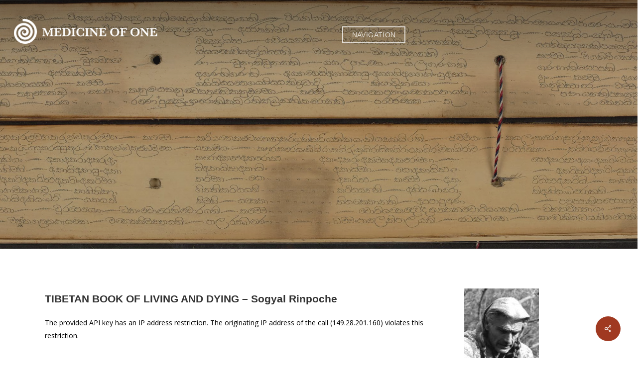

--- FILE ---
content_type: text/html; charset=UTF-8
request_url: https://medicineofone.com/book-of-living-dying/
body_size: 18934
content:
<!doctype html>
<html lang="en-US" class="no-js">
<head>
	<meta charset="UTF-8">
	<meta name="viewport" content="width=device-width, initial-scale=1, maximum-scale=1, user-scalable=0" /><link rel="stylesheet" id="ao_optimized_gfonts" href="https://fonts.googleapis.com/css?family=Open+Sans%3A300%2C400%2C600%2C700%7CNothing+You+Could+Do%3A400&#038;subset=latin%2Clatin-ext&amp;display=swap"><link media="all" href="https://medicineofone.com/wp-content/cache/autoptimize/autoptimize_89418bedd8461bd03bc8ece09a532131.php" rel="stylesheet"><title>TIBETAN BOOK OF LIVING AND DYING &#8211; Sogyal Rinpoche &#8211; Medicine of One</title>
<meta name='robots' content='max-image-preview:large' />
	<style>img:is([sizes="auto" i], [sizes^="auto," i]) { contain-intrinsic-size: 3000px 1500px }</style>
	
		<!-- Meta Tag Manager -->
		<meta name="description" content="Shamanic healing and teachings to free you from the past. Vision quest, retreats, soul retrieval, skype sessions. In Sedona Arizona with Shaman Soul Dreamer Clay Lomakayu. " />
		<meta itemprop="name" content="Shaman Spiritual Retreats, Healing &amp; Teachings ~ Lomakayu" />
		<meta itemprop="Description" content="Shamanic healing and teachings to free you from the past. Vision quest, retreats, soul retrieval, skype sessions. In Sedona Arizona with Shaman Soul Dreamer Clay Lomakayu. " />
		<meta itemprop="image" content="https://medicineofone.com/wp-content/uploads/2020/07/redfav.jpg" />
		<meta property="og:image" content="https://medicineofone.com/wp-content/uploads/2020/07/redfav.jpg" />
		<!-- / Meta Tag Manager -->
<link rel='dns-prefetch' href='//use.typekit.net' />
<link href='https://fonts.gstatic.com' crossorigin='anonymous' rel='preconnect' />
<link rel="alternate" type="application/rss+xml" title="Medicine of One &raquo; Feed" href="https://medicineofone.com/feed/" />
<link rel="alternate" type="application/rss+xml" title="Medicine of One &raquo; Comments Feed" href="https://medicineofone.com/comments/feed/" />

<style id='classic-theme-styles-inline-css' type='text/css'>
/*! This file is auto-generated */
.wp-block-button__link{color:#fff;background-color:#32373c;border-radius:9999px;box-shadow:none;text-decoration:none;padding:calc(.667em + 2px) calc(1.333em + 2px);font-size:1.125em}.wp-block-file__button{background:#32373c;color:#fff;text-decoration:none}
</style>
<style id='global-styles-inline-css' type='text/css'>
:root{--wp--preset--aspect-ratio--square: 1;--wp--preset--aspect-ratio--4-3: 4/3;--wp--preset--aspect-ratio--3-4: 3/4;--wp--preset--aspect-ratio--3-2: 3/2;--wp--preset--aspect-ratio--2-3: 2/3;--wp--preset--aspect-ratio--16-9: 16/9;--wp--preset--aspect-ratio--9-16: 9/16;--wp--preset--color--black: #000000;--wp--preset--color--cyan-bluish-gray: #abb8c3;--wp--preset--color--white: #ffffff;--wp--preset--color--pale-pink: #f78da7;--wp--preset--color--vivid-red: #cf2e2e;--wp--preset--color--luminous-vivid-orange: #ff6900;--wp--preset--color--luminous-vivid-amber: #fcb900;--wp--preset--color--light-green-cyan: #7bdcb5;--wp--preset--color--vivid-green-cyan: #00d084;--wp--preset--color--pale-cyan-blue: #8ed1fc;--wp--preset--color--vivid-cyan-blue: #0693e3;--wp--preset--color--vivid-purple: #9b51e0;--wp--preset--gradient--vivid-cyan-blue-to-vivid-purple: linear-gradient(135deg,rgba(6,147,227,1) 0%,rgb(155,81,224) 100%);--wp--preset--gradient--light-green-cyan-to-vivid-green-cyan: linear-gradient(135deg,rgb(122,220,180) 0%,rgb(0,208,130) 100%);--wp--preset--gradient--luminous-vivid-amber-to-luminous-vivid-orange: linear-gradient(135deg,rgba(252,185,0,1) 0%,rgba(255,105,0,1) 100%);--wp--preset--gradient--luminous-vivid-orange-to-vivid-red: linear-gradient(135deg,rgba(255,105,0,1) 0%,rgb(207,46,46) 100%);--wp--preset--gradient--very-light-gray-to-cyan-bluish-gray: linear-gradient(135deg,rgb(238,238,238) 0%,rgb(169,184,195) 100%);--wp--preset--gradient--cool-to-warm-spectrum: linear-gradient(135deg,rgb(74,234,220) 0%,rgb(151,120,209) 20%,rgb(207,42,186) 40%,rgb(238,44,130) 60%,rgb(251,105,98) 80%,rgb(254,248,76) 100%);--wp--preset--gradient--blush-light-purple: linear-gradient(135deg,rgb(255,206,236) 0%,rgb(152,150,240) 100%);--wp--preset--gradient--blush-bordeaux: linear-gradient(135deg,rgb(254,205,165) 0%,rgb(254,45,45) 50%,rgb(107,0,62) 100%);--wp--preset--gradient--luminous-dusk: linear-gradient(135deg,rgb(255,203,112) 0%,rgb(199,81,192) 50%,rgb(65,88,208) 100%);--wp--preset--gradient--pale-ocean: linear-gradient(135deg,rgb(255,245,203) 0%,rgb(182,227,212) 50%,rgb(51,167,181) 100%);--wp--preset--gradient--electric-grass: linear-gradient(135deg,rgb(202,248,128) 0%,rgb(113,206,126) 100%);--wp--preset--gradient--midnight: linear-gradient(135deg,rgb(2,3,129) 0%,rgb(40,116,252) 100%);--wp--preset--font-size--small: 13px;--wp--preset--font-size--medium: 20px;--wp--preset--font-size--large: 36px;--wp--preset--font-size--x-large: 42px;--wp--preset--spacing--20: 0.44rem;--wp--preset--spacing--30: 0.67rem;--wp--preset--spacing--40: 1rem;--wp--preset--spacing--50: 1.5rem;--wp--preset--spacing--60: 2.25rem;--wp--preset--spacing--70: 3.38rem;--wp--preset--spacing--80: 5.06rem;--wp--preset--shadow--natural: 6px 6px 9px rgba(0, 0, 0, 0.2);--wp--preset--shadow--deep: 12px 12px 50px rgba(0, 0, 0, 0.4);--wp--preset--shadow--sharp: 6px 6px 0px rgba(0, 0, 0, 0.2);--wp--preset--shadow--outlined: 6px 6px 0px -3px rgba(255, 255, 255, 1), 6px 6px rgba(0, 0, 0, 1);--wp--preset--shadow--crisp: 6px 6px 0px rgba(0, 0, 0, 1);}:where(.is-layout-flex){gap: 0.5em;}:where(.is-layout-grid){gap: 0.5em;}body .is-layout-flex{display: flex;}.is-layout-flex{flex-wrap: wrap;align-items: center;}.is-layout-flex > :is(*, div){margin: 0;}body .is-layout-grid{display: grid;}.is-layout-grid > :is(*, div){margin: 0;}:where(.wp-block-columns.is-layout-flex){gap: 2em;}:where(.wp-block-columns.is-layout-grid){gap: 2em;}:where(.wp-block-post-template.is-layout-flex){gap: 1.25em;}:where(.wp-block-post-template.is-layout-grid){gap: 1.25em;}.has-black-color{color: var(--wp--preset--color--black) !important;}.has-cyan-bluish-gray-color{color: var(--wp--preset--color--cyan-bluish-gray) !important;}.has-white-color{color: var(--wp--preset--color--white) !important;}.has-pale-pink-color{color: var(--wp--preset--color--pale-pink) !important;}.has-vivid-red-color{color: var(--wp--preset--color--vivid-red) !important;}.has-luminous-vivid-orange-color{color: var(--wp--preset--color--luminous-vivid-orange) !important;}.has-luminous-vivid-amber-color{color: var(--wp--preset--color--luminous-vivid-amber) !important;}.has-light-green-cyan-color{color: var(--wp--preset--color--light-green-cyan) !important;}.has-vivid-green-cyan-color{color: var(--wp--preset--color--vivid-green-cyan) !important;}.has-pale-cyan-blue-color{color: var(--wp--preset--color--pale-cyan-blue) !important;}.has-vivid-cyan-blue-color{color: var(--wp--preset--color--vivid-cyan-blue) !important;}.has-vivid-purple-color{color: var(--wp--preset--color--vivid-purple) !important;}.has-black-background-color{background-color: var(--wp--preset--color--black) !important;}.has-cyan-bluish-gray-background-color{background-color: var(--wp--preset--color--cyan-bluish-gray) !important;}.has-white-background-color{background-color: var(--wp--preset--color--white) !important;}.has-pale-pink-background-color{background-color: var(--wp--preset--color--pale-pink) !important;}.has-vivid-red-background-color{background-color: var(--wp--preset--color--vivid-red) !important;}.has-luminous-vivid-orange-background-color{background-color: var(--wp--preset--color--luminous-vivid-orange) !important;}.has-luminous-vivid-amber-background-color{background-color: var(--wp--preset--color--luminous-vivid-amber) !important;}.has-light-green-cyan-background-color{background-color: var(--wp--preset--color--light-green-cyan) !important;}.has-vivid-green-cyan-background-color{background-color: var(--wp--preset--color--vivid-green-cyan) !important;}.has-pale-cyan-blue-background-color{background-color: var(--wp--preset--color--pale-cyan-blue) !important;}.has-vivid-cyan-blue-background-color{background-color: var(--wp--preset--color--vivid-cyan-blue) !important;}.has-vivid-purple-background-color{background-color: var(--wp--preset--color--vivid-purple) !important;}.has-black-border-color{border-color: var(--wp--preset--color--black) !important;}.has-cyan-bluish-gray-border-color{border-color: var(--wp--preset--color--cyan-bluish-gray) !important;}.has-white-border-color{border-color: var(--wp--preset--color--white) !important;}.has-pale-pink-border-color{border-color: var(--wp--preset--color--pale-pink) !important;}.has-vivid-red-border-color{border-color: var(--wp--preset--color--vivid-red) !important;}.has-luminous-vivid-orange-border-color{border-color: var(--wp--preset--color--luminous-vivid-orange) !important;}.has-luminous-vivid-amber-border-color{border-color: var(--wp--preset--color--luminous-vivid-amber) !important;}.has-light-green-cyan-border-color{border-color: var(--wp--preset--color--light-green-cyan) !important;}.has-vivid-green-cyan-border-color{border-color: var(--wp--preset--color--vivid-green-cyan) !important;}.has-pale-cyan-blue-border-color{border-color: var(--wp--preset--color--pale-cyan-blue) !important;}.has-vivid-cyan-blue-border-color{border-color: var(--wp--preset--color--vivid-cyan-blue) !important;}.has-vivid-purple-border-color{border-color: var(--wp--preset--color--vivid-purple) !important;}.has-vivid-cyan-blue-to-vivid-purple-gradient-background{background: var(--wp--preset--gradient--vivid-cyan-blue-to-vivid-purple) !important;}.has-light-green-cyan-to-vivid-green-cyan-gradient-background{background: var(--wp--preset--gradient--light-green-cyan-to-vivid-green-cyan) !important;}.has-luminous-vivid-amber-to-luminous-vivid-orange-gradient-background{background: var(--wp--preset--gradient--luminous-vivid-amber-to-luminous-vivid-orange) !important;}.has-luminous-vivid-orange-to-vivid-red-gradient-background{background: var(--wp--preset--gradient--luminous-vivid-orange-to-vivid-red) !important;}.has-very-light-gray-to-cyan-bluish-gray-gradient-background{background: var(--wp--preset--gradient--very-light-gray-to-cyan-bluish-gray) !important;}.has-cool-to-warm-spectrum-gradient-background{background: var(--wp--preset--gradient--cool-to-warm-spectrum) !important;}.has-blush-light-purple-gradient-background{background: var(--wp--preset--gradient--blush-light-purple) !important;}.has-blush-bordeaux-gradient-background{background: var(--wp--preset--gradient--blush-bordeaux) !important;}.has-luminous-dusk-gradient-background{background: var(--wp--preset--gradient--luminous-dusk) !important;}.has-pale-ocean-gradient-background{background: var(--wp--preset--gradient--pale-ocean) !important;}.has-electric-grass-gradient-background{background: var(--wp--preset--gradient--electric-grass) !important;}.has-midnight-gradient-background{background: var(--wp--preset--gradient--midnight) !important;}.has-small-font-size{font-size: var(--wp--preset--font-size--small) !important;}.has-medium-font-size{font-size: var(--wp--preset--font-size--medium) !important;}.has-large-font-size{font-size: var(--wp--preset--font-size--large) !important;}.has-x-large-font-size{font-size: var(--wp--preset--font-size--x-large) !important;}
:where(.wp-block-post-template.is-layout-flex){gap: 1.25em;}:where(.wp-block-post-template.is-layout-grid){gap: 1.25em;}
:where(.wp-block-columns.is-layout-flex){gap: 2em;}:where(.wp-block-columns.is-layout-grid){gap: 2em;}
:root :where(.wp-block-pullquote){font-size: 1.5em;line-height: 1.6;}
</style>
<link rel='stylesheet' id='dashicons-css' href='https://medicineofone.com/wp-includes/css/dashicons.min.css' type='text/css' media='all' />
<link rel='stylesheet' id='admin-bar-css' href='https://medicineofone.com/wp-includes/css/admin-bar.min.css' type='text/css' media='all' />
<style id='admin-bar-inline-css' type='text/css'>

    /* Hide CanvasJS credits for P404 charts specifically */
    #p404RedirectChart .canvasjs-chart-credit {
        display: none !important;
    }
    
    #p404RedirectChart canvas {
        border-radius: 6px;
    }

    .p404-redirect-adminbar-weekly-title {
        font-weight: bold;
        font-size: 14px;
        color: #fff;
        margin-bottom: 6px;
    }

    #wpadminbar #wp-admin-bar-p404_free_top_button .ab-icon:before {
        content: "\f103";
        color: #dc3545;
        top: 3px;
    }
    
    #wp-admin-bar-p404_free_top_button .ab-item {
        min-width: 80px !important;
        padding: 0px !important;
    }
    
    /* Ensure proper positioning and z-index for P404 dropdown */
    .p404-redirect-adminbar-dropdown-wrap { 
        min-width: 0; 
        padding: 0;
        position: static !important;
    }
    
    #wpadminbar #wp-admin-bar-p404_free_top_button_dropdown {
        position: static !important;
    }
    
    #wpadminbar #wp-admin-bar-p404_free_top_button_dropdown .ab-item {
        padding: 0 !important;
        margin: 0 !important;
    }
    
    .p404-redirect-dropdown-container {
        min-width: 340px;
        padding: 18px 18px 12px 18px;
        background: #23282d !important;
        color: #fff;
        border-radius: 12px;
        box-shadow: 0 8px 32px rgba(0,0,0,0.25);
        margin-top: 10px;
        position: relative !important;
        z-index: 999999 !important;
        display: block !important;
        border: 1px solid #444;
    }
    
    /* Ensure P404 dropdown appears on hover */
    #wpadminbar #wp-admin-bar-p404_free_top_button .p404-redirect-dropdown-container { 
        display: none !important;
    }
    
    #wpadminbar #wp-admin-bar-p404_free_top_button:hover .p404-redirect-dropdown-container { 
        display: block !important;
    }
    
    #wpadminbar #wp-admin-bar-p404_free_top_button:hover #wp-admin-bar-p404_free_top_button_dropdown .p404-redirect-dropdown-container {
        display: block !important;
    }
    
    .p404-redirect-card {
        background: #2c3338;
        border-radius: 8px;
        padding: 18px 18px 12px 18px;
        box-shadow: 0 2px 8px rgba(0,0,0,0.07);
        display: flex;
        flex-direction: column;
        align-items: flex-start;
        border: 1px solid #444;
    }
    
    .p404-redirect-btn {
        display: inline-block;
        background: #dc3545;
        color: #fff !important;
        font-weight: bold;
        padding: 5px 22px;
        border-radius: 8px;
        text-decoration: none;
        font-size: 17px;
        transition: background 0.2s, box-shadow 0.2s;
        margin-top: 8px;
        box-shadow: 0 2px 8px rgba(220,53,69,0.15);
        text-align: center;
        line-height: 1.6;
    }
    
    .p404-redirect-btn:hover {
        background: #c82333;
        color: #fff !important;
        box-shadow: 0 4px 16px rgba(220,53,69,0.25);
    }
    
    /* Prevent conflicts with other admin bar dropdowns */
    #wpadminbar .ab-top-menu > li:hover > .ab-item,
    #wpadminbar .ab-top-menu > li.hover > .ab-item {
        z-index: auto;
    }
    
    #wpadminbar #wp-admin-bar-p404_free_top_button:hover > .ab-item {
        z-index: 999998 !important;
    }
    
</style>
<link rel='stylesheet' id='custom-typekit-css-css' href='https://use.typekit.net/fwp3poa.css' type='text/css' media='all' />

<style id='salient-social-inline-css' type='text/css'>

  .sharing-default-minimal .nectar-love.loved,
  body .nectar-social[data-color-override="override"].fixed > a:before, 
  body .nectar-social[data-color-override="override"].fixed .nectar-social-inner a,
  .sharing-default-minimal .nectar-social[data-color-override="override"] .nectar-social-inner a:hover,
  .nectar-social.vertical[data-color-override="override"] .nectar-social-inner a:hover {
    background-color: #a03921;
  }
  .nectar-social.hover .nectar-love.loved,
  .nectar-social.hover > .nectar-love-button a:hover,
  .nectar-social[data-color-override="override"].hover > div a:hover,
  #single-below-header .nectar-social[data-color-override="override"].hover > div a:hover,
  .nectar-social[data-color-override="override"].hover .share-btn:hover,
  .sharing-default-minimal .nectar-social[data-color-override="override"] .nectar-social-inner a {
    border-color: #a03921;
  }
  #single-below-header .nectar-social.hover .nectar-love.loved i,
  #single-below-header .nectar-social.hover[data-color-override="override"] a:hover,
  #single-below-header .nectar-social.hover[data-color-override="override"] a:hover i,
  #single-below-header .nectar-social.hover .nectar-love-button a:hover i,
  .nectar-love:hover i,
  .hover .nectar-love:hover .total_loves,
  .nectar-love.loved i,
  .nectar-social.hover .nectar-love.loved .total_loves,
  .nectar-social.hover .share-btn:hover, 
  .nectar-social[data-color-override="override"].hover .nectar-social-inner a:hover,
  .nectar-social[data-color-override="override"].hover > div:hover span,
  .sharing-default-minimal .nectar-social[data-color-override="override"] .nectar-social-inner a:not(:hover) i,
  .sharing-default-minimal .nectar-social[data-color-override="override"] .nectar-social-inner a:not(:hover) {
    color: #a03921;
  }
</style>



<style id='main-styles-inline-css' type='text/css'>
html:not(.page-trans-loaded) { background-color: #ffffff; }
</style>






<link rel='stylesheet' id='salient-wp-menu-dynamic-css' href='https://medicineofone.com/wp-content/cache/autoptimize/autoptimize_single_ca1d5dc48253dfeb847a9569d70474ef.php' type='text/css' media='all' />


<style id='dynamic-css-inline-css' type='text/css'>
#page-header-bg[data-post-hs="default_minimal"] .inner-wrap{text-align:center}#page-header-bg[data-post-hs="default_minimal"] .inner-wrap >a,.material #page-header-bg.fullscreen-header .inner-wrap >a{color:#fff;font-weight:600;border:2px solid rgba(255,255,255,0.4);padding:4px 10px;margin:5px 6px 0 5px;display:inline-block;transition:all 0.2s ease;-webkit-transition:all 0.2s ease;font-size:14px;line-height:18px}body.material #page-header-bg.fullscreen-header .inner-wrap >a{margin-bottom:15px;}body.material #page-header-bg.fullscreen-header .inner-wrap >a{border:none;padding:6px 10px}body[data-button-style^="rounded"] #page-header-bg[data-post-hs="default_minimal"] .inner-wrap >a,body[data-button-style^="rounded"].material #page-header-bg.fullscreen-header .inner-wrap >a{border-radius:100px}body.single [data-post-hs="default_minimal"] #single-below-header span,body.single .heading-title[data-header-style="default_minimal"] #single-below-header span{line-height:14px;}#page-header-bg[data-post-hs="default_minimal"] #single-below-header{text-align:center;position:relative;z-index:100}#page-header-bg[data-post-hs="default_minimal"] #single-below-header span{float:none;display:inline-block}#page-header-bg[data-post-hs="default_minimal"] .inner-wrap >a:hover,#page-header-bg[data-post-hs="default_minimal"] .inner-wrap >a:focus{border-color:transparent}#page-header-bg.fullscreen-header .avatar,#page-header-bg[data-post-hs="default_minimal"] .avatar{border-radius:100%}#page-header-bg.fullscreen-header .meta-author span,#page-header-bg[data-post-hs="default_minimal"] .meta-author span{display:block}#page-header-bg.fullscreen-header .meta-author img{margin-bottom:0;height:50px;width:auto}#page-header-bg[data-post-hs="default_minimal"] .meta-author img{margin-bottom:0;height:40px;width:auto}#page-header-bg[data-post-hs="default_minimal"] .author-section{position:absolute;bottom:30px}#page-header-bg.fullscreen-header .meta-author,#page-header-bg[data-post-hs="default_minimal"] .meta-author{font-size:18px}#page-header-bg.fullscreen-header .author-section .meta-date,#page-header-bg[data-post-hs="default_minimal"] .author-section .meta-date{font-size:12px;color:rgba(255,255,255,0.8)}#page-header-bg.fullscreen-header .author-section .meta-date i{font-size:12px}#page-header-bg[data-post-hs="default_minimal"] .author-section .meta-date i{font-size:11px;line-height:14px}#page-header-bg[data-post-hs="default_minimal"] .author-section .avatar-post-info{position:relative;top:-5px}#page-header-bg.fullscreen-header .author-section a,#page-header-bg[data-post-hs="default_minimal"] .author-section a{display:block;margin-bottom:-2px}#page-header-bg[data-post-hs="default_minimal"] .author-section a{font-size:14px;line-height:14px}#page-header-bg.fullscreen-header .author-section a:hover,#page-header-bg[data-post-hs="default_minimal"] .author-section a:hover{color:rgba(255,255,255,0.85)!important}#page-header-bg.fullscreen-header .author-section,#page-header-bg[data-post-hs="default_minimal"] .author-section{width:100%;z-index:10;text-align:center}#page-header-bg.fullscreen-header .author-section{margin-top:25px;}#page-header-bg.fullscreen-header .author-section span,#page-header-bg[data-post-hs="default_minimal"] .author-section span{padding-left:0;line-height:20px;font-size:20px}#page-header-bg.fullscreen-header .author-section .avatar-post-info,#page-header-bg[data-post-hs="default_minimal"] .author-section .avatar-post-info{margin-left:10px}#page-header-bg.fullscreen-header .author-section .avatar-post-info,#page-header-bg.fullscreen-header .author-section .meta-author,#page-header-bg[data-post-hs="default_minimal"] .author-section .avatar-post-info,#page-header-bg[data-post-hs="default_minimal"] .author-section .meta-author{text-align:left;display:inline-block;top:9px}@media only screen and (min-width :690px) and (max-width :999px){body.single-post #page-header-bg[data-post-hs="default_minimal"]{padding-top:10%;padding-bottom:10%;}}@media only screen and (max-width :690px){#ajax-content-wrap #page-header-bg[data-post-hs="default_minimal"] #single-below-header span:not(.rich-snippet-hidden),#ajax-content-wrap .row.heading-title[data-header-style="default_minimal"] .col.section-title span.meta-category{display:inline-block;}.container-wrap[data-remove-post-comment-number="0"][data-remove-post-author="0"][data-remove-post-date="0"] .heading-title[data-header-style="default_minimal"] #single-below-header > span,#page-header-bg[data-post-hs="default_minimal"] .span_6[data-remove-post-comment-number="0"][data-remove-post-author="0"][data-remove-post-date="0"] #single-below-header > span{padding:0 8px;}.container-wrap[data-remove-post-comment-number="0"][data-remove-post-author="0"][data-remove-post-date="0"] .heading-title[data-header-style="default_minimal"] #single-below-header span,#page-header-bg[data-post-hs="default_minimal"] .span_6[data-remove-post-comment-number="0"][data-remove-post-author="0"][data-remove-post-date="0"] #single-below-header span{font-size:13px;line-height:10px;}.material #page-header-bg.fullscreen-header .author-section{margin-top:5px;}#page-header-bg.fullscreen-header .author-section{bottom:20px;}#page-header-bg.fullscreen-header .author-section .meta-date:not(.updated){margin-top:-4px;display:block;}#page-header-bg.fullscreen-header .author-section .avatar-post-info{margin:10px 0 0 0;}}#page-header-bg h1,#page-header-bg .subheader,.nectar-box-roll .overlaid-content h1,.nectar-box-roll .overlaid-content .subheader,#page-header-bg #portfolio-nav a i,body .section-title #portfolio-nav a:hover i,.page-header-no-bg h1,.page-header-no-bg span,#page-header-bg #portfolio-nav a i,#page-header-bg span,#page-header-bg #single-below-header a:hover,#page-header-bg #single-below-header a:focus,#page-header-bg.fullscreen-header .author-section a{color:#ffffff!important;}body #page-header-bg .pinterest-share i,body #page-header-bg .facebook-share i,body #page-header-bg .linkedin-share i,body #page-header-bg .twitter-share i,body #page-header-bg .google-plus-share i,body #page-header-bg .icon-salient-heart,body #page-header-bg .icon-salient-heart-2{color:#ffffff;}#page-header-bg[data-post-hs="default_minimal"] .inner-wrap > a:not(:hover){color:#ffffff;border-color:rgba(255,255,255,0.4);}.single #page-header-bg #single-below-header > span{border-color:rgba(255,255,255,0.4);}body .section-title #portfolio-nav a:hover i{opacity:0.75;}.single #page-header-bg .blog-title #single-meta .nectar-social.hover > div a,.single #page-header-bg .blog-title #single-meta > div a,.single #page-header-bg .blog-title #single-meta ul .n-shortcode a,#page-header-bg .blog-title #single-meta .nectar-social.hover .share-btn{border-color:rgba(255,255,255,0.4);}.single #page-header-bg .blog-title #single-meta .nectar-social.hover > div a:hover,#page-header-bg .blog-title #single-meta .nectar-social.hover .share-btn:hover,.single #page-header-bg .blog-title #single-meta div > a:hover,.single #page-header-bg .blog-title #single-meta ul .n-shortcode a:hover,.single #page-header-bg .blog-title #single-meta ul li:not(.meta-share-count):hover > a{border-color:rgba(255,255,255,1);}.single #page-header-bg #single-meta div span,.single #page-header-bg #single-meta > div a,.single #page-header-bg #single-meta > div i{color:#ffffff!important;}.single #page-header-bg #single-meta ul .meta-share-count .nectar-social a i{color:rgba(255,255,255,0.7)!important;}.single #page-header-bg #single-meta ul .meta-share-count .nectar-social a:hover i{color:rgba(255,255,255,1)!important;}.no-rgba #header-space{display:none;}@media only screen and (max-width:999px){body #header-space[data-header-mobile-fixed="1"]{display:none;}#header-outer[data-mobile-fixed="false"]{position:absolute;}}@media only screen and (max-width:999px){body:not(.nectar-no-flex-height) #header-space[data-secondary-header-display="full"]:not([data-header-mobile-fixed="false"]){display:block!important;margin-bottom:-50px;}#header-space[data-secondary-header-display="full"][data-header-mobile-fixed="false"]{display:none;}}@media only screen and (min-width:1000px){#header-space{display:none;}.nectar-slider-wrap.first-section,.parallax_slider_outer.first-section,.full-width-content.first-section,.parallax_slider_outer.first-section .swiper-slide .content,.nectar-slider-wrap.first-section .swiper-slide .content,#page-header-bg,.nder-page-header,#page-header-wrap,.full-width-section.first-section{margin-top:0!important;}body #page-header-bg,body #page-header-wrap{height:106px;}body #search-outer{z-index:100000;}}@media only screen and (min-width:1000px){#page-header-wrap.fullscreen-header,#page-header-wrap.fullscreen-header #page-header-bg,html:not(.nectar-box-roll-loaded) .nectar-box-roll > #page-header-bg.fullscreen-header,.nectar_fullscreen_zoom_recent_projects,#nectar_fullscreen_rows:not(.afterLoaded) > div{height:100vh;}.wpb_row.vc_row-o-full-height.top-level,.wpb_row.vc_row-o-full-height.top-level > .col.span_12{min-height:100vh;}#page-header-bg[data-alignment-v="middle"] .span_6 .inner-wrap,#page-header-bg[data-alignment-v="top"] .span_6 .inner-wrap{padding-top:78px;}.nectar-slider-wrap[data-fullscreen="true"]:not(.loaded),.nectar-slider-wrap[data-fullscreen="true"]:not(.loaded) .swiper-container{height:calc(100vh + 2px)!important;}.admin-bar .nectar-slider-wrap[data-fullscreen="true"]:not(.loaded),.admin-bar .nectar-slider-wrap[data-fullscreen="true"]:not(.loaded) .swiper-container{height:calc(100vh - 30px)!important;}}@media only screen and (max-width:999px){#page-header-bg[data-alignment-v="middle"]:not(.fullscreen-header) .span_6 .inner-wrap,#page-header-bg[data-alignment-v="top"] .span_6 .inner-wrap{padding-top:49px;}.vc_row.top-level.full-width-section:not(.full-width-ns) > .span_12,#page-header-bg[data-alignment-v="bottom"] .span_6 .inner-wrap{padding-top:24px;}}@media only screen and (max-width:690px){.vc_row.top-level.full-width-section:not(.full-width-ns) > .span_12{padding-top:49px;}.vc_row.top-level.full-width-content .nectar-recent-posts-single_featured .recent-post-container > .inner-wrap{padding-top:24px;}}@media only screen and (max-width:999px){.full-width-ns .nectar-slider-wrap .swiper-slide[data-y-pos="middle"] .content,.full-width-ns .nectar-slider-wrap .swiper-slide[data-y-pos="top"] .content{padding-top:30px;}}@media only screen and (max-width:999px){.using-mobile-browser #nectar_fullscreen_rows:not(.afterLoaded):not([data-mobile-disable="on"]) > div{height:calc(100vh - 76px);}.using-mobile-browser .wpb_row.vc_row-o-full-height.top-level,.using-mobile-browser .wpb_row.vc_row-o-full-height.top-level > .col.span_12,[data-permanent-transparent="1"].using-mobile-browser .wpb_row.vc_row-o-full-height.top-level,[data-permanent-transparent="1"].using-mobile-browser .wpb_row.vc_row-o-full-height.top-level > .col.span_12{min-height:calc(100vh - 76px);}html:not(.nectar-box-roll-loaded) .nectar-box-roll > #page-header-bg.fullscreen-header,.nectar_fullscreen_zoom_recent_projects,.nectar-slider-wrap[data-fullscreen="true"]:not(.loaded),.nectar-slider-wrap[data-fullscreen="true"]:not(.loaded) .swiper-container,#nectar_fullscreen_rows:not(.afterLoaded):not([data-mobile-disable="on"]) > div{height:calc(100vh - 1px);}.wpb_row.vc_row-o-full-height.top-level,.wpb_row.vc_row-o-full-height.top-level > .col.span_12{min-height:calc(100vh - 1px);}body[data-transparent-header="false"] #ajax-content-wrap.no-scroll{min-height:calc(100vh - 1px);height:calc(100vh - 1px);}}.screen-reader-text,.nectar-skip-to-content:not(:focus){border:0;clip:rect(1px,1px,1px,1px);clip-path:inset(50%);height:1px;margin:-1px;overflow:hidden;padding:0;position:absolute!important;width:1px;word-wrap:normal!important;}.row .col img:not([srcset]){width:auto;}.row .col img.img-with-animation.nectar-lazy:not([srcset]){width:100%;}
</style>

<script type="text/javascript" src="https://medicineofone.com/wp-includes/js/jquery/jquery.min.js" id="jquery-core-js"></script>

<link rel="https://api.w.org/" href="https://medicineofone.com/wp-json/" /><link rel="alternate" title="JSON" type="application/json" href="https://medicineofone.com/wp-json/wp/v2/posts/8456" /><link rel="EditURI" type="application/rsd+xml" title="RSD" href="https://medicineofone.com/xmlrpc.php?rsd" />
<meta name="generator" content="WordPress 6.8.3" />
<link rel="canonical" href="https://medicineofone.com/book-of-living-dying/" />
<link rel='shortlink' href='https://medicineofone.com/?p=8456' />
<link rel="alternate" title="oEmbed (JSON)" type="application/json+oembed" href="https://medicineofone.com/wp-json/oembed/1.0/embed?url=https%3A%2F%2Fmedicineofone.com%2Fbook-of-living-dying%2F" />
<link rel="alternate" title="oEmbed (XML)" type="text/xml+oembed" href="https://medicineofone.com/wp-json/oembed/1.0/embed?url=https%3A%2F%2Fmedicineofone.com%2Fbook-of-living-dying%2F&#038;format=xml" />

		<!-- GA Google Analytics @ https://m0n.co/ga -->
		<script async src="https://www.googletagmanager.com/gtag/js?id=G-XXWCG3HJXR"></script>
		<script>
			window.dataLayer = window.dataLayer || [];
			function gtag(){dataLayer.push(arguments);}
			gtag('js', new Date());
			gtag('config', 'G-XXWCG3HJXR');
		</script>

	<script type="text/javascript"> var root = document.getElementsByTagName( "html" )[0]; root.setAttribute( "class", "js" ); </script><meta name="generator" content="Powered by WPBakery Page Builder - drag and drop page builder for WordPress."/>
<link rel="icon" href="https://medicineofone.com/wp-content/uploads/2020/05/cropped-handicon-32x32.png" sizes="32x32" />
<link rel="icon" href="https://medicineofone.com/wp-content/uploads/2020/05/cropped-handicon-192x192.png" sizes="192x192" />
<link rel="apple-touch-icon" href="https://medicineofone.com/wp-content/uploads/2020/05/cropped-handicon-180x180.png" />
<meta name="msapplication-TileImage" content="https://medicineofone.com/wp-content/uploads/2020/05/cropped-handicon-270x270.png" />
		<style type="text/css" id="wp-custom-css">
			
header#top nav > ul > li > a,   .secondary-header-text {
   font-family: nneue-haas-grotesk-text,sans-serif;
font-weight: 700;
	margin-top:3px;
	 text-transform: uppercase;
	
}

#footer-outer .widget h4, #sidebar h4, #call-to-action .container a, .uppercase, .nectar-button, .nectar-button.medium, .nectar-button.small, .nectar-3d-transparent-button, body .widget_calendar table th, body #footer-outer #footer-widgets .col .widget_calendar table th, .swiper-slide .button a, body:not([data-header-format="left-header"]) header#top nav > ul > li.megamenu > ul > li > a, .carousel-heading h2, body .gform_wrapper .top_label .gfield_label, body .vc_pie_chart .wpb_pie_chart_heading, #infscr-loading div, #page-header-bg .author-section a, .woocommerce-cart .wc-proceed-to-checkout a.checkout-button, .ascend input[type="submit"], .ascend button[type="submit"], .widget h4, .text-on-hover-wrap .categories a, .text_on_hover.product .add_to_cart_button, .woocommerce-page .single_add_to_cart_button, .woocommerce div[data-project-style="text_on_hover"] .cart .quantity input.qty, .woocommerce-page #respond input#submit, .meta_overlaid article.post .post-header h2, .meta_overlaid article.post.quote .post-content h2, .meta_overlaid article.post.link .post-content h2, .meta_overlaid article.post.format-status .post-content h2, .meta_overlaid article .meta-author a, .pricing-column.highlight h3 .highlight-reason, .blog-recent[data-style="minimal"] .col > span, body .masonry.classic_enhanced .posts-container article .meta-category a, body .masonry.classic_enhanced .posts-container article.wide_tall .meta-category a, .blog-recent[data-style*="classic_enhanced"] .meta-category a, .nectar-recent-posts-slider .container .strong, body.material #page-header-bg.fullscreen-header .inner-wrap >a, #page-header-bg[data-post-hs="default_minimal"] .inner-wrap > a, .single .heading-title[data-header-style="default_minimal"] .meta-category a, .nectar-fancy-box .link-text, .woocommerce-account .woocommerce-form-login button.button, .woocommerce-account .woocommerce-form-register button.button, .post-area.standard-minimal article.post .post-meta .date a, .post-area.standard-minimal article.post .more-link span, .nectar-slide-in-cart .widget_shopping_cart .buttons a, .material.product .product-wrap .product-add-to-cart a .price .amount, .material.product .product-wrap .product-add-to-cart a span, ul.products li.material.product span.onsale, body[data-button-style="rounded"] #pagination > a, html body #pagination > span, .woocommerce nav.woocommerce-pagination ul li a, html body nav.woocommerce-pagination ul li a, html body nav.woocommerce-pagination ul li span, .woocommerce .material.product .product-wrap .product-add-to-cart a.added_to_cart, .woocommerce-page ul.products li.product.material .price, .woocommerce-page ul.products li.product.material .price ins span, body[data-form-submit="see-through-2"] input[type=submit], body[data-form-submit="see-through-2"] button[type=submit], body[data-form-submit="see-through"] input[type=submit], body[data-form-submit="see-through"] button[type=submit], body[data-form-submit="regular"] input[type=submit] body[data-form-submit="regular"] button[type=submit], .nectar_team_member_overlay .team_member_details .title, body:not([data-header-format="left-header"]) header#top nav > ul > li.megamenu > ul > li > ul > li.has-ul > a, .nectar_fullscreen_zoom_recent_projects .project-slide .project-info .normal-container > a, .nectar-hor-list-item .nectar-list-item-btn, .nectar-category-grid-item .content span.subtext, body .woocommerce .nectar-woo-flickity[data-controls="arrows-and-text"] .nectar-woo-carousel-top, .products li.product.minimal .product-add-to-cart a, .woocommerce div.product form.cart .button, .nectar-quick-view-box .nectar-full-product-link, .woocommerce-page .nectar-quick-view-box button[type="submit"].single_add_to_cart_button, #header-outer .widget_shopping_cart a.button, .woocommerce .classic .product-wrap .product-add-to-cart .add_to_cart_button, .text_on_hover.product .nectar_quick_view, .woocommerce .classic .product-wrap .product-add-to-cart .button.product_type_variable, .woocommerce.add_to_cart_inline a.button.add_to_cart_button, .woocommerce .classic .product-wrap .product-add-to-cart .button.product_type_grouped, .woocommerce-page .woocommerce p.return-to-shop a.wc-backward, .yikes-easy-mc-form .yikes-easy-mc-submit-button {
    font-family: nneue-haas-grotesk-text,sans-serif!important;
font-weight: 700;
    
}




header#top nav > ul > li.megamenu > ul.sub-menu {
    width: 100%;
    left: 0px;
    padding: 15px 0px;
        padding-right: 0px;
        padding-left: 0px;
	padding-bottom:70px;
	padding-top:35px;
    display: table;
    background-color: 
#f2f2f2;}



header#top .sf-menu li ul li a {
    font-size: 13px;
    line-height: 13px;
    color: 
    #777;
    transition: none;
    letter-spacing: 0;
  
}

body:not([data-header-format="left-header"]) header#top nav >ul >li.megamenu >ul >li >a, body:not([data-header-format="left-header"]) header#top nav >ul >li.megamenu >ul >li >ul >li.has-ul >a {
    color: #000;
	font-size:20px;
font-family: nneue-haas-grotesk-text,sans-serif!important;
font-weight: 700!important;
}

body:not([data-header-format="left-header"]) header#top nav > ul > li.megamenu > ul ul li a:hover, body:not([data-header-format="left-header"]) header#top nav > ul > li.megamenu > ul ul li.current-menu-item > a {
    color: #000 !important;
    background-color: #ddd!important;
}
h3{padding-bottom:10px;}
p{padding-top:16px;
padding-right:7%;}

img.img-with-animation[data-shadow="x_large_depth"], .wpb_column[data-shadow="x_large_depth"], .nectar_cascading_images .cascading-image[data-shadow="x_large_depth"] .img-wrap, .nectar_cascading_images .cascading-image[data-shadow="x_large_depth"] .bg-color, .nectar-video-box[data-shadow="x_large_depth"]::before, .nectar-flickity[data-shadow="x_large_depth"] div.cell {
    box-shadow: 0 10px 30px rgba(0,0,0,0.14),0 15px 30px rgba(0,0,0,0.14);
}
#logo{padding-top:12px;
font-size:25px!important;
font-family: Libre Baskerville!important;
 letter-spacing: 0.7px!important;}


.home-intro{
	
	font-family: nneue-haas-grotesk-text,sans-serif;
	
 letter-spacing: 0.7px!important;
padding-bottom:20px;
	font-weight:600!important;
	line-height:1.5!important;
	color:#fff!important;
	font-size:22px!important;
}




.home .blog-recent .col .post-header h3 {
    margin-bottom: 3px;
	color:#7f080b;
	font-size:23px;
	
	
}

.home .blog-recent .col .post-header {
    color: #000000;
    font-size: 11px;
	
}

.excerpt{font-family: garamond-premier-pro-display, serif;
font-weight: 400;
font-style: normal;
font-size:20px;
letter-spacing: 0.7px!important;
color:#000;}

p{font-family: garamond-premier-pro-display, serif;
font-weight: 300;
font-style: normal;
font-size:24px;
letter-spacing: 0.9px!important;
color:#444;
line-height:1.33}

h2,h3,h4{
font-family: nneue-haas-grotesk-text,sans-serif!important;
font-weight:700!important;
}



h1{
font-family: nneue-haas-grotesk-text,sans-serif!important;
font-weight:900!important;
letter-spacing: -2px!important;
font-size:3em!important;
	line-height:0.98!important;
}

li{font-family: nneue-haas-grotesk-text,sans-serif!important;
font-weight:400!important;
letter-spacing: 0.37px!important;
font-size:1em!important;
	line-height:1.4!important;}
#sidebar h4{color:#000;
font-size:1.2em;}
#sidebar a{color:#000;}
#sidebar a:hover{color:#921212!important;}
.blog-title {display:none;}


#sidebar 
{font-family: nneue-haas-grotesk-text,sans-serif!important;
line-height:11px!important;
font-weight:200!important;
letter-spacing: 0.37px!important;
	list-style: none;
font-size:15px!important;
line-height:1.53!important;}



#writer {font-size:1.6em!important;
font-weight:400;}

.callout-box{
	border-left: 2.8px solid #999;
	padding-left:40px;
}

.callout-writer {
	font-size:24px;
  padding-top:100px!important;
}

.callout-text {font-size:26px;
line-height:1.3;
	font-weight:200;
letter-spacing: 1.49px!important;
	color:#555;
font-style:italic;

 }

.row .col img {
    margin-bottom: 15px;
	margin-top:10px;
	margin-right:40px;
}
.lead-section{color:#a3230a;
padding-bottom:25px;}


.cta-box div{
border:5px;
	border-color:#000;
background-color:#eee;	
	padding:15px;
}
.cta-list {
    font-family: nneue-haas-grotesk-text,sans-serif !important;
    font-weight: 400 !important;
    letter-spacing: 0.37px !important;
    font-size: 1.1em !important;
    line-height: 1.8 !important;
}
.cta-list li{
    font-family: garamond-premier-pro-display, serif!important;
    font-weight: 400 !important;
    letter-spacing: 0.37px !important;
    font-size: 1.5em !important;
    line-height: 1.4 !important;
	padding-bottom:7px;
	padding-top:17px;
	color:#555;
}
.no-shamans{ border-left: 4px solid #999;}
.no-shamans div{padding:5px;
}
.no-shamans h4{font-size:1.3em!important;}


.wp-caption-text{font-size:15px!important;}

.footer-widget, h4{font-size:18px!important;}


.big-image{padding-bottom:0px;}

.wp-caption .wp-caption-text, .row .col .wp-caption .wp-caption-text {
    padding: 10px 15px;
    top: -25px;
    position: relative;
    border-left: 4px solid #000;
font-size:21px!important;

}

.single [data-post-hs="default_minimal"] .page-header-bg-image::after, .archive .page-header-bg-image::after {
    background-color: transparent;
  
}

.subheader {
    font-size: 18px;
    line-height:1.0!important;
    font-weight: 700;
}
.nectar_single_testimonial, .wrap{
	
	font-size:1.5em;
	color:#000;
	
	padding-left:40px;
	margin-top:0px;
	max-width:1100px;
}
.nectar_single_testimonial p{
	font-style:italic;
	font-size:1.2em;
	color:#000;
	border-left:2px solid black;
	padding-left:40px;
	margin-top:50px;
}
body .testimonial_slider blockquote span, .nectar_single_testimonial span {
    font-size: 20px;
    display: block;
    line-height: 0px;
}
.nectar_single_testimonial[data-style="basic_left_image"] {
    padding-left: 40px;
}



.grey-box{background-color:#f2f2f2;
padding:20px;}

p.quote-author {font-weight:600!important;
color:#000;
padding-bottom:0px!important;}

p.quote-location {font-weight:500!important;
color:#000;
padding-top:0px!important;
font-size:1.65em;
padding-bottom:10px!important;}

.callout-box2{background-color:#f2f2f2;
padding-bottom:15px;
	padding-top:20px;
	border-left: 2.8px solid #999;
	padding-left:40px;}


.uncategorized{display:none!important;}


.new-list{font-size:1.2em;
line-height:1.8!important;}


.footer-burb {color:#fff;
font-family:sans-serif;
font-size:1.14em;
line-height:1.5;}

.text-widget,.custom-html-widget,
.foot-bulb {color:#fff;	
font-family: sans-serif!important;
font-weight: 400 !important;
letter-spacing: 0.37px !important;
font-size: 1.1em !important;
	line-height: 1.58 !important;
padding-right:60px;}

.sedona-dates{
	font-weight:600;
}
	
 .book{
	 box-shadow: 2px 5px 5px #aaa;
}

.book-author{
padding-top:-0px;
padding-bottom:-0px;
font-weight:600;
font-size:1.2em;
font-family: sans-serif!important;


}
.booktitle {
    color:#000!important;
	margin-bottom:0px!important;
	font-size:1.4em!important;
}
	
section{background-color:#f2f2f2!important;
margin-bottom:5px;
padding:40px;}

.masonry.classic_enhanced .masonry-blog-item .article-content-wrap, .blog-recent[data-style*="classic_enhanced"] .article-content-wrap {
    padding: 7% !important;
    position: relative;
    z-index: 100;
    background-color: #fff;
}
.excerpt{display:none;}

.post-header, h3{color:#333!important;
font-size:1.5em!important;}

.yotu-videos.yotu-mode-list .yotu-video h3 {
    margin-top: 0 !important;
    padding-top: 0 !important;
    margin-bottom: 8px !important;
    clear: none !important;
    height: auto !important;
	padding-right:15%!important;
	line-height:1.3!important;
	font-weight:500!important;
	font-size:1.3em!important;
}

.audible-by, h4{color:#444;

	font-size:0.99em!important;}

#sidebar h4 {
    margin-bottom: 10px;
    color: #999;
    font-family: 'Open Sans';
    font-weight: 700;
    font-size: 12px;
    letter-spacing: 0px;
    margin-bottom: 15px;
	text-transform: none;}

.upw-posts article {
    display: block;
    margin-bottom: 0em;
    padding-bottom: 0em;
	border-bottom: 0px solid #ddd;}

.ascend #footer-outer .widget h4, .ascend #sidebar h4 {
    margin-bottom: 0px;
}


.post-header, .featured{
	font-size:1em!important;
}

.meta-category{
display:none;
}



.blog-recent[data-style="list_featured_first_row"] .featured > img, .blog-recent[data-style="list_featured_first_row"] .featured span.post-featured-img {
    display: block;
    margin-bottom: 20px;
    max-width: none;
    width: 100%;
 
    -webkit-transition: all .7s cubic-bezier(.2,1,.22,1);
    transition: all .7s cubic-bezier(.2,1,.22,1);
}



.wpb_wrapper > div {
    margin-bottom: 0px;
}


.service-box p{font-size:19px!important;
padding-top:16px;
font-weight:500;}

.service-box h3{
	
font-family: garamond-premier-pro-display, serif!important;
	font-size:28px!important;
	font-weight:900!important;
}
.hp-title {font-family:garamond-premier-pro-display, serif!important;
font-size:44px;
text-transform: none;}

/*

.title h3{text-align:center;}
h4{font-weight:700!important;}
.entry-title{font-weight:400!important;}
#footer-outer #copyright li a, #footer-outer #copyright p {
    color: #ffffff !important;
	font-family:sans-serif;
	font-size:13px;
	padding-bottom:10px;

}
*/
#footer-outer #copyright p{
 
font-size:15px!important; 
	font-family:sans-serif;
             
}

.social{padding-top:10px;}

#slide-out-widget-area.fullscreen .inner, #slide-out-widget-area.fullscreen-alt .inner {
    width: 100%;
    position: relative;
    top: 17%;
    left: 0;
    height: auto;
}


.ascend #footer-outer .widget h4 {
  color:#ccc!important;

}


#footer-outer .widget h4, .text-on-hover-wrap .categories a {
    
    letter-spacing: 1px;
    text-transform: none;
    margin-bottom: 0px!important;
}

#footer-outer .widget h4, .text-on-hover-wrap .categories a {
   
    letter-spacing: 0px;
    text-transform: none;
    margin-bottom: 0px!important;
}

header#top nav >ul >li.megamenu >ul >li >a, body:not([data-header-format="left-header"]) header#top nav >ul >li.megamenu >ul >li >ul >li.has-ul >a {
    font-family: 'Open Sans';
    font-weight: 600!important;
    font-size: 12px;
    text-transform: none!important;
    margin-bottom: 7px;
    letter-spacing: 0px!important;
    background-color: transparent!important;
}

header#top #logo.no-image {
	margin-top: 0px;
padding-left:30px}


h3 .whitetext {color:#ffffff;}

figure {
    display: block;
    margin-block-start: 3em;
    margin-block-end: 1em;
    margin-inline-start: 0px;
    margin-inline-end: 0px;
	font-weight:900;
}
audio::-webkit-media-controls-play-button,
     audio::-webkit-media-controls-panel {
     background-color:#fff;
     color:;
     }

header#top nav >ul {
  padding-left:300px;padding-top:8px;
}
		</style>
		<noscript><style> .wpb_animate_when_almost_visible { opacity: 1; }</style></noscript></head><body class="wp-singular post-template-default single single-post postid-8456 single-format-audio wp-theme-salient ascend wpb-js-composer js-comp-ver-6.9.1 vc_responsive" data-footer-reveal="false" data-footer-reveal-shadow="none" data-header-format="menu-left-aligned" data-body-border="off" data-boxed-style="" data-header-breakpoint="1000" data-dropdown-style="minimal" data-cae="easeOutCubic" data-cad="750" data-megamenu-width="full-width" data-aie="zoom-out" data-ls="fancybox" data-apte="standard" data-hhun="1" data-fancy-form-rcs="1" data-form-style="minimal" data-form-submit="regular" data-is="minimal" data-button-style="default" data-user-account-button="false" data-flex-cols="true" data-col-gap="default" data-header-inherit-rc="true" data-header-search="false" data-animated-anchors="true" data-ajax-transitions="true" data-full-width-header="true" data-slide-out-widget-area="true" data-slide-out-widget-area-style="fullscreen-alt" data-user-set-ocm="off" data-loading-animation="none" data-bg-header="true" data-responsive="1" data-ext-responsive="true" data-ext-padding="90" data-header-resize="0" data-header-color="light" data-cart="false" data-remove-m-parallax="" data-remove-m-video-bgs="" data-m-animate="0" data-force-header-trans-color="light" data-smooth-scrolling="0" data-permanent-transparent="false" >

	
	<script type="text/javascript">
	 (function(window, document) {

		 if(navigator.userAgent.match(/(Android|iPod|iPhone|iPad|BlackBerry|IEMobile|Opera Mini)/)) {
			 document.body.className += " using-mobile-browser mobile ";
		 }

		 if( !("ontouchstart" in window) ) {

			 var body = document.querySelector("body");
			 var winW = window.innerWidth;
			 var bodyW = body.clientWidth;

			 if (winW > bodyW + 4) {
				 body.setAttribute("style", "--scroll-bar-w: " + (winW - bodyW - 4) + "px");
			 } else {
				 body.setAttribute("style", "--scroll-bar-w: 0px");
			 }
		 }

	 })(window, document);
   </script><a href="#ajax-content-wrap" class="nectar-skip-to-content">Skip to main content</a><div id="ajax-loading-screen" data-disable-mobile="1" data-disable-fade-on-click="0" data-effect="standard" data-method="standard"><div class="loading-icon none"><div class="material-icon">
						<svg class="nectar-material-spinner" width="60px" height="60px" viewBox="0 0 60 60">
							<circle stroke-linecap="round" cx="30" cy="30" r="26" fill="none" stroke-width="6"></circle>
				  		</svg>	 
					</div></div></div>	
	<div id="header-space"  data-header-mobile-fixed='1'></div> 
	
		<div id="header-outer" data-has-menu="true" data-has-buttons="no" data-header-button_style="default" data-using-pr-menu="false" data-mobile-fixed="1" data-ptnm="false" data-lhe="animated_underline" data-user-set-bg="#ffffff" data-format="menu-left-aligned" data-permanent-transparent="false" data-megamenu-rt="0" data-remove-fixed="1" data-header-resize="0" data-cart="false" data-transparency-option="" data-box-shadow="large" data-shrink-num="6" data-using-secondary="0" data-using-logo="1" data-logo-height="50" data-m-logo-height="24" data-padding="28" data-full-width="true" data-condense="false" data-transparent-header="true" data-transparent-shadow-helper="true" data-remove-border="true" class="transparent">
		
<header id="top">
	<div class="container">
		<div class="row">
			<div class="col span_3">
								<a id="logo" href="https://medicineofone.com" data-supplied-ml-starting-dark="false" data-supplied-ml-starting="false" data-supplied-ml="false" >
					<img class="stnd skip-lazy default-logo" width="400" height="70" alt="Medicine of One" src="https://medicineofone.com/wp-content/uploads/2020/01/m1logodark.png" srcset="https://medicineofone.com/wp-content/uploads/2020/01/m1logodark.png 1x, https://medicineofone.com/wp-content/uploads/2020/01/m1logodark.png 2x" /><img class="starting-logo skip-lazy default-logo" width="300" height="52" alt="Medicine of One" src="https://medicineofone.com/wp-content/uploads/2020/01/m1logo-1.png" srcset="https://medicineofone.com/wp-content/uploads/2020/01/m1logo-1.png 1x, https://medicineofone.com/wp-content/uploads/2020/01/m1logo-1.png 2x" /><img class="starting-logo dark-version skip-lazy default-logo" width="400" height="70" alt="Medicine of One" src="https://medicineofone.com/wp-content/uploads/2020/01/m1logodark.png" srcset="https://medicineofone.com/wp-content/uploads/2020/01/m1logodark.png 1x, https://medicineofone.com/wp-content/uploads/2020/01/m1logodark.png 2x" />				</a>
							</div><!--/span_3-->

			<div class="col span_9 col_last">
									<div class="nectar-mobile-only mobile-header"><div class="inner"></div></div>
													<div class="slide-out-widget-area-toggle mobile-icon fullscreen-alt" data-custom-color="false" data-icon-animation="simple-transform">
						<div> <a href="#sidewidgetarea" aria-label="Navigation Menu" aria-expanded="false" class="closed">
							<span class="screen-reader-text">Menu</span><span aria-hidden="true"> <i class="lines-button x2"> <i class="lines"></i> </i> </span>
						</a></div>
					</div>
				
									<nav>
													<ul class="sf-menu">
								<li id="menu-item-5904" class="megamenu columns-6 menu-item menu-item-type-custom menu-item-object-custom menu-item-has-children button_bordered_2 menu-item-5904"><a href="#"><span class="menu-title-text">Navigation</span></a>
<ul class="sub-menu">
	<li id="menu-item-5914" class="menu-item menu-item-type-custom menu-item-object-custom menu-item-has-children nectar-regular-menu-item menu-item-5914"><a href="#"><span class="menu-title-text">Medicine of One</span><span class="sf-sub-indicator"><i class="fa fa-angle-right icon-in-menu" aria-hidden="true"></i></span></a>
	<ul class="sub-menu">
		<li id="menu-item-7542" class="menu-item menu-item-type-post_type menu-item-object-page nectar-regular-menu-item menu-item-7542"><a href="https://medicineofone.com/about-lomakayu/"><span class="menu-title-text">About Lomakayu</span></a></li>
		<li id="menu-item-7480" class="menu-item menu-item-type-post_type menu-item-object-page nectar-regular-menu-item menu-item-7480"><a href="https://medicineofone.com/medicine-of-one/"><span class="menu-title-text">Path of Medicine of One</span></a></li>
		<li id="menu-item-7701" class="menu-item menu-item-type-post_type menu-item-object-page nectar-regular-menu-item menu-item-7701"><a href="https://medicineofone.com/personal-accounts-testimonials/"><span class="menu-title-text">Personal Accounts &#038; Testimonials</span></a></li>
		<li id="menu-item-8189" class="menu-item menu-item-type-post_type menu-item-object-page nectar-regular-menu-item menu-item-8189"><a href="https://medicineofone.com/my-wolf-dog-helpers/"><span class="menu-title-text">My Wolf Dog Helpers</span></a></li>
	</ul>
</li>
	<li id="menu-item-5905" class="menu-item menu-item-type-custom menu-item-object-custom menu-item-has-children nectar-regular-menu-item menu-item-5905"><a href="#"><span class="menu-title-text">Services</span><span class="sf-sub-indicator"><i class="fa fa-angle-right icon-in-menu" aria-hidden="true"></i></span></a>
	<ul class="sub-menu">
		<li id="menu-item-6168" class="menu-item menu-item-type-post_type menu-item-object-page nectar-regular-menu-item menu-item-6168"><a href="https://medicineofone.com/vision-quest/"><span class="menu-title-text">Vision Quest</span></a></li>
		<li id="menu-item-7466" class="menu-item menu-item-type-post_type menu-item-object-page nectar-regular-menu-item menu-item-7466"><a href="https://medicineofone.com/retreat/"><span class="menu-title-text">Bare Bones Intensive Retreat</span></a></li>
		<li id="menu-item-6130" class="menu-item menu-item-type-post_type menu-item-object-page nectar-regular-menu-item menu-item-6130"><a href="https://medicineofone.com/soul-journey-retrieval/"><span class="menu-title-text">Soul Journey &#038; Retrieval Session</span></a></li>
		<li id="menu-item-6093" class="menu-item menu-item-type-post_type menu-item-object-page nectar-regular-menu-item menu-item-6093"><a href="https://medicineofone.com/counseling/"><span class="menu-title-text">Shamanic Healing &#038; Counseling</span></a></li>
		<li id="menu-item-8204" class="menu-item menu-item-type-post_type menu-item-object-page nectar-regular-menu-item menu-item-8204"><a href="https://medicineofone.com/skype/"><span class="menu-title-text">Medicine of One  Skype Sessions</span></a></li>
		<li id="menu-item-6097" class="menu-item menu-item-type-post_type menu-item-object-page nectar-regular-menu-item menu-item-6097"><a href="https://medicineofone.com/coming-to-the-center/"><span class="menu-title-text">Coming to the Center</span></a></li>
		<li id="menu-item-6208" class="menu-item menu-item-type-post_type menu-item-object-page nectar-regular-menu-item menu-item-6208"><a href="https://medicineofone.com/commitment-ceremonies/"><span class="menu-title-text">Commitment Ceremonies</span></a></li>
		<li id="menu-item-6337" class="menu-item menu-item-type-post_type menu-item-object-post nectar-regular-menu-item menu-item-6337"><a href="https://medicineofone.com/soul-journeys-on-the-land/"><span class="menu-title-text">Tours &#038; Journeys</span></a></li>
	</ul>
</li>
	<li id="menu-item-5917" class="menu-item menu-item-type-custom menu-item-object-custom menu-item-has-children nectar-regular-menu-item menu-item-5917"><a href="#"><span class="menu-title-text">Articles</span><span class="sf-sub-indicator"><i class="fa fa-angle-right icon-in-menu" aria-hidden="true"></i></span></a>
	<ul class="sub-menu">
		<li id="menu-item-6282" class="menu-item menu-item-type-post_type menu-item-object-post nectar-regular-menu-item menu-item-6282"><a href="https://medicineofone.com/shamanism/"><span class="menu-title-text">Shamanism</span></a></li>
		<li id="menu-item-9314" class="menu-item menu-item-type-post_type menu-item-object-post nectar-regular-menu-item menu-item-9314"><a href="https://medicineofone.com/sedona-nondual-spiritual-retreat/"><span class="menu-title-text">Sedona NonDual Spiritual Retreat</span></a></li>
		<li id="menu-item-6288" class="menu-item menu-item-type-post_type menu-item-object-post nectar-regular-menu-item menu-item-6288"><a href="https://medicineofone.com/celtic-shamanism/"><span class="menu-title-text">Celtic Shamanism</span></a></li>
		<li id="menu-item-7558" class="menu-item menu-item-type-post_type menu-item-object-post nectar-regular-menu-item menu-item-7558"><a href="https://medicineofone.com/shaman-path-presence/"><span class="menu-title-text">Shamanic Path of Presence</span></a></li>
		<li id="menu-item-7804" class="menu-item menu-item-type-post_type menu-item-object-post nectar-regular-menu-item menu-item-7804"><a href="https://medicineofone.com/healing-the-dream-body/"><span class="menu-title-text">Healing the Dream Body</span></a></li>
		<li id="menu-item-7333" class="menu-item menu-item-type-post_type menu-item-object-post nectar-regular-menu-item menu-item-7333"><a href="https://medicineofone.com/the-medicine-circle/"><span class="menu-title-text">Medicine Circles &#038; Medicine Wheels</span></a></li>
		<li id="menu-item-6297" class="menu-item menu-item-type-post_type menu-item-object-post nectar-regular-menu-item menu-item-6297"><a href="https://medicineofone.com/soul-dreamer/"><span class="menu-title-text">Soul Dreaming</span></a></li>
		<li id="menu-item-7557" class="menu-item menu-item-type-post_type menu-item-object-post nectar-regular-menu-item menu-item-7557"><a href="https://medicineofone.com/emotional-healing-and-soulfulness/"><span class="menu-title-text">Emotional Integration &#038; Soulfulness</span></a></li>
		<li id="menu-item-6345" class="menu-item menu-item-type-post_type menu-item-object-post nectar-regular-menu-item menu-item-6345"><a href="https://medicineofone.com/healing-power-of-earth-sedona/"><span class="menu-title-text">Healing Power of Earth – Sedona</span></a></li>
		<li id="menu-item-8057" class="menu-item menu-item-type-post_type menu-item-object-post nectar-regular-menu-item menu-item-8057"><a href="https://medicineofone.com/recommended-reading-and-listening/"><span class="menu-title-text">Recommended Reading &#038; Listening</span></a></li>
		<li id="menu-item-6356" class="menu-item menu-item-type-post_type menu-item-object-post nectar-regular-menu-item menu-item-6356"><a href="https://medicineofone.com/earth-based-religion/"><span class="menu-title-text">What is Becoming?</span></a></li>
		<li id="menu-item-7833" class="menu-item menu-item-type-post_type menu-item-object-post nectar-regular-menu-item menu-item-7833"><a href="https://medicineofone.com/healing-soul-pain/"><span class="menu-title-text">Healing Soul Pain</span></a></li>
		<li id="menu-item-7563" class="menu-item menu-item-type-post_type menu-item-object-post nectar-regular-menu-item menu-item-7563"><a href="https://medicineofone.com/what-soul-retrieval/"><span class="menu-title-text">What is Soul Retrieval?</span></a></li>
	</ul>
</li>
	<li id="menu-item-5906" class="menu-item menu-item-type-custom menu-item-object-custom menu-item-has-children nectar-regular-menu-item menu-item-5906"><a href="#"><span class="menu-title-text">Books, Music &#038; Videos</span><span class="sf-sub-indicator"><i class="fa fa-angle-right icon-in-menu" aria-hidden="true"></i></span></a>
	<ul class="sub-menu">
		<li id="menu-item-7865" class="menu-item menu-item-type-post_type menu-item-object-page nectar-regular-menu-item menu-item-7865"><a href="https://medicineofone.com/medicine-of-one-book/"><span class="menu-title-text">Medicine of One  (book)</span></a></li>
		<li id="menu-item-6373" class="menu-item menu-item-type-post_type menu-item-object-page nectar-regular-menu-item menu-item-6373"><a href="https://medicineofone.com/one-noble-truth/"><span class="menu-title-text">One Noble Truth (book)</span></a></li>
		<li id="menu-item-6464" class="menu-item menu-item-type-post_type menu-item-object-page nectar-regular-menu-item menu-item-6464"><a href="https://medicineofone.com/videos/"><span class="menu-title-text">Videos</span></a></li>
		<li id="menu-item-7951" class="menu-item menu-item-type-post_type menu-item-object-page nectar-regular-menu-item menu-item-7951"><a href="https://medicineofone.com/audiobooks/"><span class="menu-title-text">Audiobooks</span></a></li>
		<li id="menu-item-6458" class="menu-item menu-item-type-post_type menu-item-object-page nectar-regular-menu-item menu-item-6458"><a href="https://medicineofone.com/sacred-journey-music-cds/"><span class="menu-title-text">“Have you Got a Vision” Album</span></a></li>
		<li id="menu-item-5910" class="menu-item menu-item-type-custom menu-item-object-custom menu-item-has-children nectar-regular-menu-item menu-item-5910"><a href="#"><span class="menu-title-text"><br>Local Information</span><span class="sf-sub-indicator"><i class="fa fa-angle-right icon-in-menu" aria-hidden="true"></i></span></a>
		<ul class="sub-menu">
			<li id="menu-item-6510" class="menu-item menu-item-type-post_type menu-item-object-page nectar-regular-menu-item menu-item-6510"><a href="https://medicineofone.com/lodging-suggestions/"><span class="menu-title-text">Lodging Suggestions</span></a></li>
			<li id="menu-item-7980" class="menu-item menu-item-type-post_type menu-item-object-post nectar-regular-menu-item menu-item-7980"><a href="https://medicineofone.com/sedona-healing-earth-energies-information/"><span class="menu-title-text">Sedona Earth Energies</span></a></li>
			<li id="menu-item-6542" class="menu-item menu-item-type-post_type menu-item-object-page nectar-regular-menu-item menu-item-6542"><a href="https://medicineofone.com/beyond-the-vortex/"><span class="menu-title-text">Beyond the Vortex</span></a></li>
		</ul>
</li>
		<li id="menu-item-8779" class="menu-item menu-item-type-custom menu-item-object-custom menu-item-has-children nectar-regular-menu-item menu-item-8779"><a href="#"><span class="menu-title-text"><br>Contact</span><span class="sf-sub-indicator"><i class="fa fa-angle-right icon-in-menu" aria-hidden="true"></i></span></a>
		<ul class="sub-menu">
			<li id="menu-item-8780" class="menu-item menu-item-type-custom menu-item-object-custom nectar-regular-menu-item menu-item-8780"><a href="mailto:lomakayu@medicineofone.com"><span class="menu-title-text">lomakayu@medicineofone.com</span></a></li>
			<li id="menu-item-9265" class="menu-item menu-item-type-custom menu-item-object-custom nectar-regular-menu-item menu-item-9265"><a href="#"><span class="menu-title-text">928 634-3497</span></a></li>
		</ul>
</li>
	</ul>
</li>
</ul>
</li>
							</ul>
						
					</nav>

					
				</div><!--/span_9-->

									<div class="right-aligned-menu-items">
						<nav>
							<ul class="buttons sf-menu" data-user-set-ocm="off">

								
							</ul>

													</nav>
					</div><!--/right-aligned-menu-items-->

					
			</div><!--/row-->
					</div><!--/container-->
	</header>		
	</div>
	
<div id="search-outer" class="nectar">
	<div id="search">
		<div class="container">
			 <div id="search-box">
				 <div class="inner-wrap">
					 <div class="col span_12">
						  <form role="search" action="https://medicineofone.com/" method="GET">
															<input type="text" name="s" id="s" value="Start Typing..." aria-label="Search" data-placeholder="Start Typing..." />
							
						
												</form>
					</div><!--/span_12-->
				</div><!--/inner-wrap-->
			 </div><!--/search-box-->
			 <div id="close"><a href="#"><span class="screen-reader-text">Close Search</span>
				<span class="icon-salient-x" aria-hidden="true"></span>				 </a></div>
		 </div><!--/container-->
	</div><!--/search-->
</div><!--/search-outer-->
	<div id="ajax-content-wrap">
<div id="page-header-wrap" data-animate-in-effect="zoom-out" data-midnight="light" class="" style="height: 500px;"><div id="page-header-bg" class=" hentry" data-post-hs="default_minimal" data-padding-amt="normal" data-animate-in-effect="zoom-out" data-midnight="light" data-text-effect="" data-bg-pos="top" data-alignment="left" data-alignment-v="middle" data-parallax="0" data-height="500"  style="height:500px;">					<div class="page-header-bg-image-wrap" id="nectar-page-header-p-wrap" data-parallax-speed="fast">
						<div class="page-header-bg-image" style="background-image: url(https://medicineofone.com/wp-content/uploads/2020/07/book.png);"></div>
					</div> 
				<div class="container"><img loading="lazy" class="hidden-social-img" src="https://medicineofone.com/wp-content/uploads/2020/07/book.png" alt="TIBETAN BOOK OF LIVING AND DYING &#8211; Sogyal Rinpoche" style="display: none;" />
					<div class="row">
						<div class="col span_6 section-title blog-title" data-remove-post-date="1" data-remove-post-author="1" data-remove-post-comment-number="1">
							<div class="inner-wrap">

								<a class="youtube" href="https://medicineofone.com/category/youtube/" >youtube</a>
								<h1 class="entry-title">TIBETAN BOOK OF LIVING AND DYING &#8211; Sogyal Rinpoche</h1>

								

																	<div id="single-below-header" data-hide-on-mobile="false">
										<span class="meta-author vcard author"><span class="fn"><span class="author-leading">By</span> <a href="https://medicineofone.com/author/joseph/" title="Posts by Joseph Beason" rel="author">Joseph Beason</a></span></span><span class="meta-comment-count"><a href="https://medicineofone.com/book-of-living-dying/#respond">No Comments</a></span>									</div><!--/single-below-header-->
						
											</div>

				</div><!--/section-title-->
							</div><!--/row-->

			


			</div>
</div>

</div>

<div class="container-wrap" data-midnight="dark" data-remove-post-date="1" data-remove-post-author="1" data-remove-post-comment-number="1">
	<div class="container main-content">

		
		<div class="row">

			
			<div class="post-area col  span_9" role="main">

			
<article id="post-8456" class="post-8456 post type-post status-publish format-audio has-post-thumbnail category-youtube tag-playlist tag-youtube post_format-post-format-audio">
  
  <div class="inner-wrap">

		<div class="post-content" data-hide-featured-media="1">
      
        <div class="content-inner"><h3>TIBETAN BOOK OF LIVING AND DYING &#8211; Sogyal Rinpoche</h3>
The provided API key has an IP address restriction. The originating IP address of the call (149.28.201.160) violates this restriction.
<p>&nbsp;</p>
<p>&nbsp;</p>
</div>        
      </div><!--/post-content-->
      
    </div><!--/inner-wrap-->
    
</article>
		</div><!--/post-area-->

			
				<div id="sidebar" data-nectar-ss="false" class="col span_3 col_last">
					<div id="text-2" class="widget widget_text">			<div class="textwidget"><ul>
<li id="sidebar"><img loading="lazy" decoding="async" class="alignnone size-thumbnail wp-image-6151" src="https://redscaremedia.com/group/wp-content/uploads/2020/04/claylodgejpg-150x150.jpg" alt="" width="150" height="150" srcset="https://medicineofone.com/wp-content/uploads/2020/04/claylodgejpg-150x150.jpg 150w, https://medicineofone.com/wp-content/uploads/2020/04/claylodgejpg-100x100.jpg 100w, https://medicineofone.com/wp-content/uploads/2020/04/claylodgejpg-140x140.jpg 140w" sizes="auto, (max-width: 150px) 100vw, 150px" />
<div class="c-message_kit__gutter">
<div class="c-message_kit__gutter__right" data-qa="message_content">
<div class="c-message_kit__blocks c-message_kit__blocks--rich_text">
<div class="c-message__message_blocks c-message__message_blocks--rich_text">
<div class="p-block_kit_renderer" data-qa="block-kit-renderer">
<div class="p-block_kit_renderer__block_wrapper p-block_kit_renderer__block_wrapper--first">
<div class="p-rich_text_block" dir="auto">
<div class="p-rich_text_section">Lomakayu lives in the Verde Valley near Sedona, Arizona in Old Town Cottonwood with his dogs Beauty and Sundance who his devoted helpers. Lomakayu is a soul dreamer in the shamanic tradition and the originator of primordial movements, an intuitive body based technique for aiding emotional movements of the soul.</div>
</div>
</div>
</div>
</div>
</div>
</div>
</div>
</li>
</ul>
</div>
		</div><div id="sticky-posts-7" class="widget widget_ultimate_posts"><h4>Recent Articles</h4>

<div class="upw-posts hfeed">

  
      
        
        <article class="post-6271 post type-post status-publish format-standard has-post-thumbnail category-article tag-shamanism">

          <header>

            
                          <h4 class="entry-title">
                <a href="https://medicineofone.com/shamanism/" rel="bookmark">
                  Shamanism                </a>
              </h4>
            
            
          </header>

          
          <footer>

            
            
            
          </footer>

        </article>

      
        
        <article class="post-6283 post type-post status-publish format-standard has-post-thumbnail category-article tag-celtic-shamanism tag-shamanism">

          <header>

            
                          <h4 class="entry-title">
                <a href="https://medicineofone.com/celtic-shamanism/" rel="bookmark">
                  Celtic Shamanism                </a>
              </h4>
            
            
          </header>

          
          <footer>

            
            
            
          </footer>

        </article>

      
        
        <article class="post-6292 post type-post status-publish format-standard has-post-thumbnail category-article tag-celtic-shamanism tag-shamanism tag-soul-retrieval-loss">

          <header>

            
                          <h4 class="entry-title">
                <a href="https://medicineofone.com/soul-dreamer/" rel="bookmark">
                  What is the Soul Dreamer?                </a>
              </h4>
            
            
          </header>

          
          <footer>

            
            
            
          </footer>

        </article>

      
        
        <article class="post-6333 post type-post status-publish format-standard has-post-thumbnail category-uncategorized tag-celtic-shamanism tag-journey-of-soul tag-services tag-shamanism tag-soul-retrieval-loss">

          <header>

            
                          <h4 class="entry-title">
                <a href="https://medicineofone.com/soul-journeys-on-the-land/" rel="bookmark">
                  Tours &#038; Soul Journeys On The Land                </a>
              </h4>
            
            
          </header>

          
          <footer>

            
            
            
          </footer>

        </article>

      
        
        <article class="post-6338 post type-post status-publish format-standard has-post-thumbnail category-article tag-celtic-shamanism tag-journey-of-soul tag-shamanism tag-soul-retrieval-loss tag-spiritual-practice-presence">

          <header>

            
                          <h4 class="entry-title">
                <a href="https://medicineofone.com/shaman-path-presence/" rel="bookmark">
                  Shamanic Path of Presence                </a>
              </h4>
            
            
          </header>

          
          <footer>

            
            
            
          </footer>

        </article>

      
        
        <article class="post-6343 post type-post status-publish format-standard has-post-thumbnail category-article tag-celtic-shamanism tag-healing-power-of-earth-sedona tag-journey-of-soul tag-shamanism tag-soul-retrieval-loss tag-spiritual-practice-presence">

          <header>

            
                          <h4 class="entry-title">
                <a href="https://medicineofone.com/healing-power-of-earth-sedona/" rel="bookmark">
                  Healing Power of Earth &#8211; Sedona                </a>
              </h4>
            
            
          </header>

          
          <footer>

            
            
            
          </footer>

        </article>

      
        
        <article class="post-6347 post type-post status-publish format-standard has-post-thumbnail category-uncategorized tag-celtic-shamanism tag-healing-power-of-earth-sedona tag-journey-of-soul tag-shamanism tag-soul-retrieval-loss tag-spiritual-practice-presence">

          <header>

            
                          <h4 class="entry-title">
                <a href="https://medicineofone.com/emotional-healing/" rel="bookmark">
                  Emotional Healing                </a>
              </h4>
            
            
          </header>

          
          <footer>

            
            
            
          </footer>

        </article>

      
        
        <article class="post-6352 post type-post status-publish format-standard has-post-thumbnail category-uncategorized tag-celtic-shamanism tag-earth-based-religion tag-healing-power-of-earth-sedona tag-journey-of-soul tag-shamanism tag-soul-retrieval-loss tag-spiritual-practice-presence">

          <header>

            
                          <h4 class="entry-title">
                <a href="https://medicineofone.com/earth-based-religion/" rel="bookmark">
                  Earth Based Religion                </a>
              </h4>
            
            
          </header>

          
          <footer>

            
            
            
          </footer>

        </article>

      
        
        <article class="post-7301 post type-post status-publish format-standard has-post-thumbnail category-article tag-celtic-shamanism tag-journey-of-soul tag-shamanism tag-soul-retrieval-loss tag-spiritual-practice-presence">

          <header>

            
                          <h4 class="entry-title">
                <a href="https://medicineofone.com/the-medicine-circle/" rel="bookmark">
                  Medicine Circles &#038; Medicine Wheels                </a>
              </h4>
            
            
          </header>

          
          <footer>

            
            
            
          </footer>

        </article>

      
        
        <article class="post-7552 post type-post status-publish format-standard has-post-thumbnail category-article tag-celtic-shamanism tag-healing-power-of-earth-sedona tag-journey-of-soul tag-shamanism tag-soul-retrieval-loss tag-spiritual-practice-presence">

          <header>

            
                          <h4 class="entry-title">
                <a href="https://medicineofone.com/emotional-healing-and-soulfulness/" rel="bookmark">
                  Emotional Integration &#038; Soulfulness                </a>
              </h4>
            
            
          </header>

          
          <footer>

            
            
            
          </footer>

        </article>

      
        
        <article class="post-7559 post type-post status-publish format-standard has-post-thumbnail category-article tag-celtic-shamanism tag-shamanism tag-soul-retrieval-loss">

          <header>

            
                          <h4 class="entry-title">
                <a href="https://medicineofone.com/what-soul-retrieval/" rel="bookmark">
                  What is Soul Retrieval?                </a>
              </h4>
            
            
          </header>

          
          <footer>

            
            
            
          </footer>

        </article>

      
        
        <article class="post-7799 post type-post status-publish format-standard has-post-thumbnail category-uncategorized">

          <header>

            
                          <h4 class="entry-title">
                <a href="https://medicineofone.com/healing-the-dream-body/" rel="bookmark">
                  Healing the Dream Body                </a>
              </h4>
            
            
          </header>

          
          <footer>

            
            
            
          </footer>

        </article>

      
  
</div>

</div>				</div><!--/sidebar-->

			
		</div><!--/row-->

		<div class="row">

			<div data-post-header-style="default_minimal" class="blog_next_prev_buttons vc_row-fluid wpb_row full-width-content standard_section" data-style="fullwidth_next_prev" data-midnight="light"><ul class="controls"><li class="previous-post "><div class="post-bg-img" style="background-image: url(https://medicineofone.com/wp-content/uploads/2020/07/papajibanner.png);"></div><a href="https://medicineofone.com/the-truth-is-papaji-h-w-l/" aria-label="The Truth Is - Papaji - H.W.L."></a><h3><span>Previous Post</span><span class="text">The Truth Is - Papaji - H.W.L.
						 <svg class="next-arrow" aria-hidden="true" xmlns="http://www.w3.org/2000/svg" xmlns:xlink="http://www.w3.org/1999/xlink" viewBox="0 0 39 12"><line class="top" x1="23" y1="-0.5" x2="29.5" y2="6.5" stroke="#ffffff;"></line><line class="bottom" x1="23" y1="12.5" x2="29.5" y2="5.5" stroke="#ffffff;"></line></svg><span class="line"></span></span></h3></li><li class="next-post "><div class="post-bg-img" style="background-image: url(https://medicineofone.com/wp-content/uploads/2020/07/Nisargadatta_Maharajffff.png);"></div><a href="https://medicineofone.com/i-am-unborn-nisagadatta-maharaj-talks/" aria-label="I AM UNBORN - NISAGADATTA MAHARAJ TALKS"></a><h3><span>Next Post</span><span class="text">I AM UNBORN - NISAGADATTA MAHARAJ TALKS
						 <svg class="next-arrow" aria-hidden="true" xmlns="http://www.w3.org/2000/svg" xmlns:xlink="http://www.w3.org/1999/xlink" viewBox="0 0 39 12"><line class="top" x1="23" y1="-0.5" x2="29.5" y2="6.5" stroke="#ffffff;"></line><line class="bottom" x1="23" y1="12.5" x2="29.5" y2="5.5" stroke="#ffffff;"></line></svg><span class="line"></span></span></h3></li></ul>
			 </div>

			 
			<div class="comments-section" data-author-bio="false">
				
<div class="comment-wrap full-width-section custom-skip" data-midnight="dark" data-comments-open="false">


			<!-- If comments are closed. -->
		<!--<p class="nocomments">Comments are closed.</p>-->

	


</div>			</div>

		</div><!--/row-->

	</div><!--/container main-content-->
	</div><!--/container-wrap-->

<div class="nectar-social fixed" data-position="" data-rm-love="0" data-color-override="override"><a href="#"><i class="icon-default-style steadysets-icon-share"></i></a><div class="nectar-social-inner"><a class='facebook-share nectar-sharing' href='#' title='Share this'> <i class='fa fa-facebook'></i> <span class='social-text'>Share</span> </a><a class='twitter-share nectar-sharing' href='#' title='Tweet this'> <i class='fa fa-twitter'></i> <span class='social-text'>Tweet</span> </a><a class='linkedin-share nectar-sharing' href='#' title='Share this'> <i class='fa fa-linkedin'></i> <span class='social-text'>Share</span> </a><a class='pinterest-share nectar-sharing' href='#' title='Pin this'> <i class='fa fa-pinterest'></i> <span class='social-text'>Pin</span> </a></div></div>
<div id="footer-outer" data-midnight="light" data-cols="4" data-custom-color="true" data-disable-copyright="false" data-matching-section-color="false" data-copyright-line="false" data-using-bg-img="false" data-bg-img-overlay="0.8" data-full-width="1" data-using-widget-area="true" data-link-hover="default">
	
		
	<div id="footer-widgets" data-has-widgets="true" data-cols="4">
		
		<div class="container">
			
						
			<div class="row">
				
								
				<div class="col span_3">
					<div id="custom_html-4" class="widget_text widget widget_custom_html"><h4>About Medicine of One</h4><div class="textwidget custom-html-widget"><hr>
<span class="foot-blurb">
Native Amercan Medicine men pray to become a hollow bone when healing someone. May we all be hollow bones for each other and serve the greater good. The Mystery in me honors the myster in you ~ Lomakayu.

</span></div></div><div id="sticky-posts-4" class="widget widget_ultimate_posts"><h4>Medicine of One</h4>
  <div class="upw-before">
    <hr>
  </div>

<div class="upw-posts hfeed">

  
      
        
        <article class="post-8175 page type-page status-publish">

          <header>

            
                          <h4 class="entry-title">
                <a href="https://medicineofone.com/my-wolf-dog-helpers/" rel="bookmark">
                  My Wolf Dog Helpers                </a>
              </h4>
            
            
          </header>

          
          <footer>

            
            
            
          </footer>

        </article>

      
        
        <article class="post-7618 page type-page status-publish">

          <header>

            
                          <h4 class="entry-title">
                <a href="https://medicineofone.com/personal-accounts-testimonials/" rel="bookmark">
                  Personal Accounts &#038; Testimonials                </a>
              </h4>
            
            
          </header>

          
          <footer>

            
            
            
          </footer>

        </article>

      
        
        <article class="post-7483 page type-page status-publish">

          <header>

            
                          <h4 class="entry-title">
                <a href="https://medicineofone.com/about-lomakayu/" rel="bookmark">
                  About Lomakayu                </a>
              </h4>
            
            
          </header>

          
          <footer>

            
            
            
          </footer>

        </article>

      
        
        <article class="post-6375 page type-page status-publish">

          <header>

            
                          <h4 class="entry-title">
                <a href="https://medicineofone.com/medicine-of-one/" rel="bookmark">
                  Path of Medicine of One                </a>
              </h4>
            
            
          </header>

          
          <footer>

            
            
            
          </footer>

        </article>

      
  
</div>

</div>					</div>
					
											
						<div class="col span_3">
							<div id="sticky-posts-3" class="widget widget_ultimate_posts"><h4>Services</h4>
  <div class="upw-before">
    <hr>
  </div>

<div class="upw-posts hfeed">

  
      
        
        <article class="post-8199 page type-page status-publish">

          <header>

            
                          <h4 class="entry-title">
                <a href="https://medicineofone.com/skype/" rel="bookmark">
                  Medicine of One  Skype Sessions                </a>
              </h4>
            
            
          </header>

          
          <footer>

            
            
            
          </footer>

        </article>

      
        
        <article class="post-7229 page type-page status-publish">

          <header>

            
                          <h4 class="entry-title">
                <a href="https://medicineofone.com/retreat/" rel="bookmark">
                  Bare Bones Intensive Retreat                </a>
              </h4>
            
            
          </header>

          
          <footer>

            
            
            
          </footer>

        </article>

      
        
        <article class="post-6184 page type-page status-publish">

          <header>

            
                          <h4 class="entry-title">
                <a href="https://medicineofone.com/commitment-ceremonies/" rel="bookmark">
                  Commitment Ceremonies                </a>
              </h4>
            
            
          </header>

          
          <footer>

            
            
            
          </footer>

        </article>

      
        
        <article class="post-6166 page type-page status-publish has-post-thumbnail">

          <header>

            
                          <h4 class="entry-title">
                <a href="https://medicineofone.com/vision-quest/" rel="bookmark">
                  Vision Quest                </a>
              </h4>
            
            
          </header>

          
          <footer>

            
            
            
          </footer>

        </article>

      
        
        <article class="post-6108 page type-page status-publish has-post-thumbnail">

          <header>

            
                          <h4 class="entry-title">
                <a href="https://medicineofone.com/soul-journey-retrieval/" rel="bookmark">
                  Soul Journey &#038; Retrieval                </a>
              </h4>
            
            
          </header>

          
          <footer>

            
            
            
          </footer>

        </article>

      
        
        <article class="post-6095 page type-page status-publish">

          <header>

            
                          <h4 class="entry-title">
                <a href="https://medicineofone.com/coming-to-the-center/" rel="bookmark">
                  Coming to the Center                </a>
              </h4>
            
            
          </header>

          
          <footer>

            
            
            
          </footer>

        </article>

      
        
        <article class="post-6089 page type-page status-publish has-post-thumbnail">

          <header>

            
                          <h4 class="entry-title">
                <a href="https://medicineofone.com/counseling/" rel="bookmark">
                  Shamanic Healing And Counseling                </a>
              </h4>
            
            
          </header>

          
          <footer>

            
            
            
          </footer>

        </article>

      
  
</div>

</div>								
							</div>
							
												
						
													<div class="col span_3">
								<div id="sticky-posts-2" class="widget widget_ultimate_posts"><h4>Articles</h4>
  <div class="upw-before">
    <hr>
  </div>

<div class="upw-posts hfeed">

  
      
        
        <article class="post-8248 post type-post status-publish format-video has-post-thumbnail category-youtube tag-nisagargadatta tag-playlist tag-youtube post_format-post-format-video">

          <header>

            
                          <h4 class="entry-title">
                <a href="https://medicineofone.com/the-truth-is-self-sri-h-w-l-poonja-papaji/" rel="bookmark">
                  I AM THAT &#8211; Nisagargadatta Maharaj                </a>
              </h4>
            
            
          </header>

          
          <footer>

            
            
            
          </footer>

        </article>

      
        
        <article class="post-8257 post type-post status-publish format-video has-post-thumbnail category-youtube tag-playlist tag-ramana tag-youtube post_format-post-format-video">

          <header>

            
                          <h4 class="entry-title">
                <a href="https://medicineofone.com/advaita-bodha-deepika/" rel="bookmark">
                  ADVAITA-BODHA-DEEPIKA &#8211; A Ramana Maharshi Favorite                </a>
              </h4>
            
            
          </header>

          
          <footer>

            
            
            
          </footer>

        </article>

      
        
        <article class="post-8279 post type-post status-publish format-video has-post-thumbnail category-youtube tag-journey-of-soul tag-nisargadatta tag-playlist tag-youtube post_format-post-format-video">

          <header>

            
                          <h4 class="entry-title">
                <a href="https://medicineofone.com/the-ultimate-medicine-nisargadatta-maharaj/" rel="bookmark">
                  The ULTIMATE MEDICINE &#8211; Nisargadatta Maharaj                </a>
              </h4>
            
            
          </header>

          
          <footer>

            
            
            
          </footer>

        </article>

      
        
        <article class="post-8285 post type-post status-publish format-video has-post-thumbnail category-youtube tag-journey-of-soul tag-nisargadatta tag-playlist tag-youtube post_format-post-format-video">

          <header>

            
                          <h4 class="entry-title">
                <a href="https://medicineofone.com/nisargadatta-maharaj-the-experience-of-nothingness/" rel="bookmark">
                  NISARGADATTA MAHARAJ : THE EXPERIENCE OF NOTHINGNESS                </a>
              </h4>
            
            
          </header>

          
          <footer>

            
            
            
          </footer>

        </article>

      
        
        <article class="post-8293 post type-post status-publish format-audio has-post-thumbnail category-youtube tag-journey-of-soul tag-nisargadatta tag-playlist tag-youtube post_format-post-format-audio">

          <header>

            
                          <h4 class="entry-title">
                <a href="https://medicineofone.com/nisargadatta-maharaj-the-experience-of-nothingness-2/" rel="bookmark">
                  THE NECTAR OF IMMORTALITY &#8211; NISAGARGDATTA MAHARAJ  LATER TALKS                </a>
              </h4>
            
            
          </header>

          
          <footer>

            
            
            
          </footer>

        </article>

      
        
        <article class="post-8305 post type-post status-publish format-audio has-post-thumbnail category-youtube tag-playlist tag-ramana tag-youtube post_format-post-format-audio">

          <header>

            
                          <h4 class="entry-title">
                <a href="https://medicineofone.com/ramana-maharshi-be-as-you-are/" rel="bookmark">
                  Ramana Maharshi: Be As You Are                </a>
              </h4>
            
            
          </header>

          
          <footer>

            
            
            
          </footer>

        </article>

      
        
        <article class="post-8313 post type-post status-publish format-audio has-post-thumbnail category-youtube tag-playlist tag-youtube post_format-post-format-audio">

          <header>

            
                          <h4 class="entry-title">
                <a href="https://medicineofone.com/i-am-unborn-nisagadatta-maharaj-talks/" rel="bookmark">
                  I AM UNBORN &#8211; NISAGADATTA MAHARAJ TALKS                </a>
              </h4>
            
            
          </header>

          
          <footer>

            
            
            
          </footer>

        </article>

      
        
        <article class="active post-8456 post type-post status-publish format-audio has-post-thumbnail category-youtube tag-playlist tag-youtube post_format-post-format-audio">

          <header>

            
                          <h4 class="entry-title">
                <a href="https://medicineofone.com/book-of-living-dying/" rel="bookmark">
                  TIBETAN BOOK OF LIVING AND DYING &#8211; Sogyal Rinpoche                </a>
              </h4>
            
            
          </header>

          
          <footer>

            
            
            
          </footer>

        </article>

      
        
        <article class="post-8466 post type-post status-publish format-audio has-post-thumbnail category-youtube tag-playlist tag-youtube post_format-post-format-audio">

          <header>

            
                          <h4 class="entry-title">
                <a href="https://medicineofone.com/the-truth-is-papaji-h-w-l/" rel="bookmark">
                  The Truth Is &#8211; Papaji &#8211; H.W.L.                </a>
              </h4>
            
            
          </header>

          
          <footer>

            
            
            
          </footer>

        </article>

      
        
        <article class="post-8472 post type-post status-publish format-audio has-post-thumbnail category-youtube tag-playlist tag-youtube post_format-post-format-audio">

          <header>

            
                          <h4 class="entry-title">
                <a href="https://medicineofone.com/siddhartha/" rel="bookmark">
                  Siddhartha &#8211;  Herman Hesse                </a>
              </h4>
            
            
          </header>

          
          <footer>

            
            
            
          </footer>

        </article>

      
        
        <article class="post-8477 post type-post status-publish format-audio has-post-thumbnail category-youtube tag-playlist tag-youtube post_format-post-format-audio">

          <header>

            
                          <h4 class="entry-title">
                <a href="https://medicineofone.com/ramakrishna/" rel="bookmark">
                  Gospel of RamaKrishna                </a>
              </h4>
            
            
          </header>

          
          <footer>

            
            
            
          </footer>

        </article>

      
        
        <article class="post-8483 post type-post status-publish format-audio has-post-thumbnail category-youtube tag-playlist tag-youtube post_format-post-format-audio">

          <header>

            
                          <h4 class="entry-title">
                <a href="https://medicineofone.com/vivekananda/" rel="bookmark">
                  Swami Vivekananda                </a>
              </h4>
            
            
          </header>

          
          <footer>

            
            
            
          </footer>

        </article>

      
  
</div>

</div>									
								</div>
														
															<div class="col span_3">
									<div id="sticky-posts-5" class="widget widget_ultimate_posts"><h4>Books, Music &#038; Videos</h4>
  <div class="upw-before">
    <hr>
  </div>

<div class="upw-posts hfeed">

  
      
        
        <article class="post-9407 page type-page status-publish">

          <header>

            
                          <h4 class="entry-title">
                <a href="https://medicineofone.com/audiobooks/medicine-of-one-lomakayu-audiobook-library/" rel="bookmark">
                  Medicine of One Lomakayu Audiobook Library                </a>
              </h4>
            
            
          </header>

          
          <footer>

            
            
            
          </footer>

        </article>

      
        
        <article class="post-9374 page type-page status-publish">

          <header>

            
                          <h4 class="entry-title">
                <a href="https://medicineofone.com/the-big-i-book/" rel="bookmark">
                  The Big I (book)                </a>
              </h4>
            
            
          </header>

          
          <footer>

            
            
            
          </footer>

        </article>

      
        
        <article class="post-7949 page type-page status-publish">

          <header>

            
                          <h4 class="entry-title">
                <a href="https://medicineofone.com/audiobooks/" rel="bookmark">
                  Audiobooks                </a>
              </h4>
            
            
          </header>

          
          <footer>

            
            
            
          </footer>

        </article>

      
        
        <article class="post-7849 page type-page status-publish">

          <header>

            
                          <h4 class="entry-title">
                <a href="https://medicineofone.com/medicine-of-one-book/" rel="bookmark">
                  Medicine of One  (book)                </a>
              </h4>
            
            
          </header>

          
          <footer>

            
            
            
          </footer>

        </article>

      
        
        <article class="post-6459 page type-page status-publish">

          <header>

            
                          <h4 class="entry-title">
                <a href="https://medicineofone.com/videos/" rel="bookmark">
                  Videos                </a>
              </h4>
            
            
          </header>

          
          <footer>

            
            
            
          </footer>

        </article>

      
  
</div>

</div><div id="sticky-posts-9" class="footer5 widget widget_ultimate_posts"><h4>Local Information</h4>
  <div class="upw-before">
    <hr>
  </div>

<div class="upw-posts hfeed">

  
      
        
        <article class="post-7960 post type-post status-publish format-standard has-post-thumbnail category-uncategorized tag-celtic-shamanism tag-healing-power-of-earth-sedona tag-journey-of-soul tag-local-info tag-shamanism tag-soul-retrieval-loss tag-spiritual-practice-presence">

          <header>

            
                          <h4 class="entry-title">
                <a href="https://medicineofone.com/sedona-healing-earth-energies-information/" rel="bookmark">
                  Sedona Earth Energies                </a>
              </h4>
            
            
          </header>

          
          <footer>

            
            
            
          </footer>

        </article>

      
        
        <article class="post-6511 page type-page status-publish has-post-thumbnail">

          <header>

            
                          <h4 class="entry-title">
                <a href="https://medicineofone.com/beyond-the-vortex/" rel="bookmark">
                  Beyond the Vortex                </a>
              </h4>
            
            
          </header>

          
          <footer>

            
            
            
          </footer>

        </article>

      
        
        <article class="post-6488 page type-page status-publish">

          <header>

            
                          <h4 class="entry-title">
                <a href="https://medicineofone.com/lodging-suggestions/" rel="bookmark">
                  Lodging Suggestions                </a>
              </h4>
            
            
          </header>

          
          <footer>

            
            
            
          </footer>

        </article>

      
  
</div>

</div>										
									</div>
																
							</div>
													</div><!--/container-->
					</div><!--/footer-widgets-->
					
					
  <div class="row" id="copyright" data-layout="default">
	
	<div class="container">
	   
				<div class="col span_5">
		   
			<p>©2020 Medicine of One    <a href="mailto:lomakayu@medicineofone.com">lomakayu@medicineofone.com</a></p>
		</div><!--/span_5-->
			   
	  <div class="col span_7 col_last">
      <ul class="social">
        <li><a target="_blank" rel="noopener" href="https://www.facebook.com/Medicine-of-One-Shaman-Path-of-The-Circle-Clay-Lomakayu-407419212606011/"><span class="screen-reader-text">facebook</span><i class="fa fa-facebook" aria-hidden="true"></i></a></li><li><a target="_blank" rel="noopener" href="https://www.youtube.com/channel/UCxdOC7z42O2fxeBje5QXpQQ"><span class="screen-reader-text">youtube</span><i class="fa fa-youtube-play" aria-hidden="true"></i></a></li>      </ul>
	  </div><!--/span_7-->
    
	  	
	</div><!--/container-->
  </div><!--/row-->
		
</div><!--/footer-outer-->


	<div id="slide-out-widget-area-bg" class="fullscreen-alt dark">
		<div class="bg-inner"></div>		</div>

		<div id="slide-out-widget-area" class="fullscreen-alt" data-dropdown-func="default" data-back-txt="Back">

			<div class="inner-wrap">
			<div class="inner" data-prepend-menu-mobile="false">

				<a class="slide_out_area_close" href="#"><span class="screen-reader-text">Close Menu</span>
					<span class="icon-salient-x icon-default-style"></span>				</a>


									<div class="off-canvas-menu-container mobile-only" role="navigation">

						
						<ul class="menu">
							<li class="megamenu columns-6 menu-item menu-item-type-custom menu-item-object-custom menu-item-has-children menu-item-5904"><a href="#">Navigation</a>
<ul class="sub-menu">
	<li class="menu-item menu-item-type-custom menu-item-object-custom menu-item-has-children menu-item-5914"><a href="#">Medicine of One</a>
	<ul class="sub-menu">
		<li class="menu-item menu-item-type-post_type menu-item-object-page menu-item-7542"><a href="https://medicineofone.com/about-lomakayu/">About Lomakayu</a></li>
		<li class="menu-item menu-item-type-post_type menu-item-object-page menu-item-7480"><a href="https://medicineofone.com/medicine-of-one/">Path of Medicine of One</a></li>
		<li class="menu-item menu-item-type-post_type menu-item-object-page menu-item-7701"><a href="https://medicineofone.com/personal-accounts-testimonials/">Personal Accounts &#038; Testimonials</a></li>
		<li class="menu-item menu-item-type-post_type menu-item-object-page menu-item-8189"><a href="https://medicineofone.com/my-wolf-dog-helpers/">My Wolf Dog Helpers</a></li>
	</ul>
</li>
	<li class="menu-item menu-item-type-custom menu-item-object-custom menu-item-has-children menu-item-5905"><a href="#">Services</a>
	<ul class="sub-menu">
		<li class="menu-item menu-item-type-post_type menu-item-object-page menu-item-6168"><a href="https://medicineofone.com/vision-quest/">Vision Quest</a></li>
		<li class="menu-item menu-item-type-post_type menu-item-object-page menu-item-7466"><a href="https://medicineofone.com/retreat/">Bare Bones Intensive Retreat</a></li>
		<li class="menu-item menu-item-type-post_type menu-item-object-page menu-item-6130"><a href="https://medicineofone.com/soul-journey-retrieval/">Soul Journey &#038; Retrieval Session</a></li>
		<li class="menu-item menu-item-type-post_type menu-item-object-page menu-item-6093"><a href="https://medicineofone.com/counseling/">Shamanic Healing &#038; Counseling</a></li>
		<li class="menu-item menu-item-type-post_type menu-item-object-page menu-item-8204"><a href="https://medicineofone.com/skype/">Medicine of One  Skype Sessions</a></li>
		<li class="menu-item menu-item-type-post_type menu-item-object-page menu-item-6097"><a href="https://medicineofone.com/coming-to-the-center/">Coming to the Center</a></li>
		<li class="menu-item menu-item-type-post_type menu-item-object-page menu-item-6208"><a href="https://medicineofone.com/commitment-ceremonies/">Commitment Ceremonies</a></li>
		<li class="menu-item menu-item-type-post_type menu-item-object-post menu-item-6337"><a href="https://medicineofone.com/soul-journeys-on-the-land/">Tours &#038; Journeys</a></li>
	</ul>
</li>
	<li class="menu-item menu-item-type-custom menu-item-object-custom menu-item-has-children menu-item-5917"><a href="#">Articles</a>
	<ul class="sub-menu">
		<li class="menu-item menu-item-type-post_type menu-item-object-post menu-item-6282"><a href="https://medicineofone.com/shamanism/">Shamanism</a></li>
		<li class="menu-item menu-item-type-post_type menu-item-object-post menu-item-9314"><a href="https://medicineofone.com/sedona-nondual-spiritual-retreat/">Sedona NonDual Spiritual Retreat</a></li>
		<li class="menu-item menu-item-type-post_type menu-item-object-post menu-item-6288"><a href="https://medicineofone.com/celtic-shamanism/">Celtic Shamanism</a></li>
		<li class="menu-item menu-item-type-post_type menu-item-object-post menu-item-7558"><a href="https://medicineofone.com/shaman-path-presence/">Shamanic Path of Presence</a></li>
		<li class="menu-item menu-item-type-post_type menu-item-object-post menu-item-7804"><a href="https://medicineofone.com/healing-the-dream-body/">Healing the Dream Body</a></li>
		<li class="menu-item menu-item-type-post_type menu-item-object-post menu-item-7333"><a href="https://medicineofone.com/the-medicine-circle/">Medicine Circles &#038; Medicine Wheels</a></li>
		<li class="menu-item menu-item-type-post_type menu-item-object-post menu-item-6297"><a href="https://medicineofone.com/soul-dreamer/">Soul Dreaming</a></li>
		<li class="menu-item menu-item-type-post_type menu-item-object-post menu-item-7557"><a href="https://medicineofone.com/emotional-healing-and-soulfulness/">Emotional Integration &#038; Soulfulness</a></li>
		<li class="menu-item menu-item-type-post_type menu-item-object-post menu-item-6345"><a href="https://medicineofone.com/healing-power-of-earth-sedona/">Healing Power of Earth – Sedona</a></li>
		<li class="menu-item menu-item-type-post_type menu-item-object-post menu-item-8057"><a href="https://medicineofone.com/recommended-reading-and-listening/">Recommended Reading &#038; Listening</a></li>
		<li class="menu-item menu-item-type-post_type menu-item-object-post menu-item-6356"><a href="https://medicineofone.com/earth-based-religion/">What is Becoming?</a></li>
		<li class="menu-item menu-item-type-post_type menu-item-object-post menu-item-7833"><a href="https://medicineofone.com/healing-soul-pain/">Healing Soul Pain</a></li>
		<li class="menu-item menu-item-type-post_type menu-item-object-post menu-item-7563"><a href="https://medicineofone.com/what-soul-retrieval/">What is Soul Retrieval?</a></li>
	</ul>
</li>
	<li class="menu-item menu-item-type-custom menu-item-object-custom menu-item-has-children menu-item-5906"><a href="#">Books, Music &#038; Videos</a>
	<ul class="sub-menu">
		<li class="menu-item menu-item-type-post_type menu-item-object-page menu-item-7865"><a href="https://medicineofone.com/medicine-of-one-book/">Medicine of One  (book)</a></li>
		<li class="menu-item menu-item-type-post_type menu-item-object-page menu-item-6373"><a href="https://medicineofone.com/one-noble-truth/">One Noble Truth (book)</a></li>
		<li class="menu-item menu-item-type-post_type menu-item-object-page menu-item-6464"><a href="https://medicineofone.com/videos/">Videos</a></li>
		<li class="menu-item menu-item-type-post_type menu-item-object-page menu-item-7951"><a href="https://medicineofone.com/audiobooks/">Audiobooks</a></li>
		<li class="menu-item menu-item-type-post_type menu-item-object-page menu-item-6458"><a href="https://medicineofone.com/sacred-journey-music-cds/">“Have you Got a Vision” Album</a></li>
		<li class="menu-item menu-item-type-custom menu-item-object-custom menu-item-has-children menu-item-5910"><a href="#"><br>Local Information</a>
		<ul class="sub-menu">
			<li class="menu-item menu-item-type-post_type menu-item-object-page menu-item-6510"><a href="https://medicineofone.com/lodging-suggestions/">Lodging Suggestions</a></li>
			<li class="menu-item menu-item-type-post_type menu-item-object-post menu-item-7980"><a href="https://medicineofone.com/sedona-healing-earth-energies-information/">Sedona Earth Energies</a></li>
			<li class="menu-item menu-item-type-post_type menu-item-object-page menu-item-6542"><a href="https://medicineofone.com/beyond-the-vortex/">Beyond the Vortex</a></li>
		</ul>
</li>
		<li class="menu-item menu-item-type-custom menu-item-object-custom menu-item-has-children menu-item-8779"><a href="#"><br>Contact</a>
		<ul class="sub-menu">
			<li class="menu-item menu-item-type-custom menu-item-object-custom menu-item-8780"><a href="mailto:lomakayu@medicineofone.com">lomakayu@medicineofone.com</a></li>
			<li class="menu-item menu-item-type-custom menu-item-object-custom menu-item-9265"><a href="#">928 634-3497</a></li>
		</ul>
</li>
	</ul>
</li>
</ul>
</li>

						</ul>

						<ul class="menu secondary-header-items">
													</ul>
					</div>
					
				</div>

				<div class="bottom-meta-wrap"></div><!--/bottom-meta-wrap--></div> <!--/inner-wrap-->
				</div>
		
</div> <!--/ajax-content-wrap-->

	<a id="to-top" href="#" class="
		"><i class="fa fa-angle-up"></i></a>
	<script type="speculationrules">
{"prefetch":[{"source":"document","where":{"and":[{"href_matches":"\/*"},{"not":{"href_matches":["\/wp-*.php","\/wp-admin\/*","\/wp-content\/uploads\/*","\/wp-content\/*","\/wp-content\/plugins\/*","\/wp-content\/themes\/salient\/*","\/*\\?(.+)"]}},{"not":{"selector_matches":"a[rel~=\"nofollow\"]"}},{"not":{"selector_matches":".no-prefetch, .no-prefetch a"}}]},"eagerness":"conservative"}]}
</script>

			<script type="text/javascript">
				var _paq = _paq || [];
					_paq.push(['setCustomDimension', 1, '{"ID":5,"name":"Joseph Beason","avatar":"16b4bfdffa0f649cdc6150a31d10202e"}']);
				_paq.push(['trackPageView']);
								(function () {
					var u = "https://analytics2.wpmudev.com/";
					_paq.push(['setTrackerUrl', u + 'track/']);
					_paq.push(['setSiteId', '16488']);
					var d   = document, g = d.createElement('script'), s = d.getElementsByTagName('script')[0];
					g.type  = 'text/javascript';
					g.async = true;
					g.defer = true;
					g.src   = 'https://analytics.wpmucdn.com/matomo.js';
					s.parentNode.insertBefore(g, s);
				})();
			</script>
			



<link data-pagespeed-no-defer data-nowprocket data-wpacu-skip data-no-optimize data-noptimize rel='stylesheet' id='main-styles-non-critical-css' href='https://medicineofone.com/wp-content/cache/autoptimize/autoptimize_single_0e1c1557a6c99caa01a3efe9d5a589b4.php' type='text/css' media='all' />
<link data-pagespeed-no-defer data-nowprocket data-wpacu-skip data-no-optimize data-noptimize rel='stylesheet' id='fancyBox-css' href='https://medicineofone.com/wp-content/cache/autoptimize/autoptimize_single_838f39a33c50d58ef26968be68db0516.php' type='text/css' media='all' />
<link data-pagespeed-no-defer data-nowprocket data-wpacu-skip data-no-optimize data-noptimize rel='stylesheet' id='nectar-ocm-core-css' href='https://medicineofone.com/wp-content/cache/autoptimize/autoptimize_single_8231e592ee0102c4be43c2eea94473e1.php' type='text/css' media='all' />
<link data-pagespeed-no-defer data-nowprocket data-wpacu-skip data-no-optimize data-noptimize rel='stylesheet' id='nectar-ocm-fullscreen-legacy-css' href='https://medicineofone.com/wp-content/cache/autoptimize/autoptimize_single_02fe564e86e98c3c83d7f50c7af9f5bc.php' type='text/css' media='all' />
<script type="text/javascript" id="salient-social-js-extra">
/* <![CDATA[ */
var nectarLove = {"ajaxurl":"https:\/\/medicineofone.com\/wp-admin\/admin-ajax.php","postID":"8456","rooturl":"https:\/\/medicineofone.com","loveNonce":"621dbcc312"};
/* ]]> */
</script>












<script type="text/javascript" id="nectar-frontend-js-extra">
/* <![CDATA[ */
var nectarLove = {"ajaxurl":"https:\/\/medicineofone.com\/wp-admin\/admin-ajax.php","postID":"8456","rooturl":"https:\/\/medicineofone.com","disqusComments":"false","loveNonce":"621dbcc312","mapApiKey":""};
var nectarOptions = {"delay_js":"0","quick_search":"false","react_compat":"disabled","header_entrance":"false","mobile_header_format":"default","ocm_btn_position":"default","left_header_dropdown_func":"default","ajax_add_to_cart":"0","ocm_remove_ext_menu_items":"remove_images","woo_product_filter_toggle":"0","woo_sidebar_toggles":"true","woo_sticky_sidebar":"0","woo_minimal_product_hover":"default","woo_minimal_product_effect":"default","woo_related_upsell_carousel":"false","woo_product_variable_select":"default"};
var nectar_front_i18n = {"next":"Next","previous":"Previous"};
/* ]]> */
</script>



<script type="text/javascript" id="yotu-script-js-extra">
/* <![CDATA[ */
var yotujs = {"ajax_url":"https:\/\/medicineofone.com\/wp-admin\/admin-ajax.php","player":{"mode":"popup","width":"1200","scrolling":"100","autoplay":0,"controls":1,"modestbranding":0,"loop":0,"autonext":0,"showinfo":1,"rel":0,"playing":1,"playing_description":1,"thumbnails":1,"cc_load_policy":"1","cc_lang_pref":"1","hl":"","iv_load_policy":"1"},"lang":{"1":"Forbidden: You do not have permission to access resource on this server.","2":"Resource not found, please ensure you has correct information.","3":"Resource not found, please inform administrator about issues.","4":"Search Results:","5":"YotuWP: An issue happend when getting the videos, please check your connection and refresh page again.","6":"YotuWP: 500 Internal Server Error. Please inform administrator about issues.","7":"Play next video.","8":"Play previous video.","9":"Please insert license key before verify","10":"Are you sure about deactivation current license for this domain?","11":"Checking..."},"security":"f65eaffba8"};
/* ]]> */
</script>


<script  async='async' src="https://medicineofone.com/wp-content/cache/autoptimize/autoptimize_bbdfc2dff8cde33c62e5cc5c62e14efb.php"></script></body>
</html>